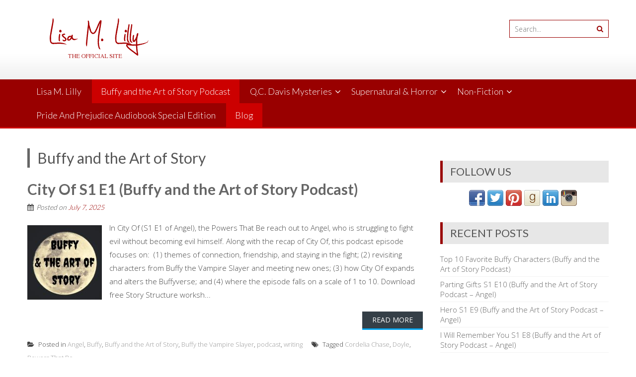

--- FILE ---
content_type: text/html; charset=UTF-8
request_url: https://lisalilly.com/category/buffy-and-the-art-of-story/page/2/
body_size: 16550
content:
<!DOCTYPE html> 
<html lang="en-US">
<head>
<meta charset="UTF-8">
<meta name="viewport" content="width=device-width, initial-scale=1">
<link rel="profile" href="https://gmpg.org/xfn/11">
<link rel="pingback" href="https://lisalilly.com/xmlrpc.php">
<meta name='robots' content='index, follow, max-image-preview:large, max-snippet:-1, max-video-preview:-1' />
<!-- This site is optimized with the Yoast SEO plugin v26.6 - https://yoast.com/wordpress/plugins/seo/ -->
<title>Buffy and the Art of Story (Podcast) - Lisa Lilly</title>
<meta name="description" content="If you love Buffy, and you love creating stories – or just taking them apart to see how they work – you’re in the right place" />
<link rel="canonical" href="https://lisalilly.com/category/buffy-and-the-art-of-story/page/2/" />
<link rel="prev" href="https://lisalilly.com/category/buffy-and-the-art-of-story/" />
<link rel="next" href="https://lisalilly.com/category/buffy-and-the-art-of-story/page/3/" />
<meta property="og:locale" content="en_US" />
<meta property="og:type" content="article" />
<meta property="og:title" content="Buffy and the Art of Story (Podcast) - Lisa Lilly" />
<meta property="og:description" content="If you love Buffy, and you love creating stories – or just taking them apart to see how they work – you’re in the right place" />
<meta property="og:url" content="https://lisalilly.com/category/buffy-and-the-art-of-story/" />
<meta property="og:site_name" content="Lisa Lilly" />
<meta name="twitter:card" content="summary_large_image" />
<meta name="twitter:site" content="@lisamlilly" />
<script type="application/ld+json" class="yoast-schema-graph">{"@context":"https://schema.org","@graph":[{"@type":"CollectionPage","@id":"https://lisalilly.com/category/buffy-and-the-art-of-story/","url":"https://lisalilly.com/category/buffy-and-the-art-of-story/page/2/","name":"Buffy and the Art of Story (Podcast) - Lisa Lilly","isPartOf":{"@id":"https://lisalilly.com/#website"},"primaryImageOfPage":{"@id":"https://lisalilly.com/category/buffy-and-the-art-of-story/page/2/#primaryimage"},"image":{"@id":"https://lisalilly.com/category/buffy-and-the-art-of-story/page/2/#primaryimage"},"thumbnailUrl":"https://lisalilly.com/wp-content/uploads/2019/10/Buffy-art-of-story-gothic-e1735321988819.jpg","description":"If you love Buffy, and you love creating stories – or just taking them apart to see how they work – you’re in the right place","breadcrumb":{"@id":"https://lisalilly.com/category/buffy-and-the-art-of-story/page/2/#breadcrumb"},"inLanguage":"en-US"},{"@type":"ImageObject","inLanguage":"en-US","@id":"https://lisalilly.com/category/buffy-and-the-art-of-story/page/2/#primaryimage","url":"https://lisalilly.com/wp-content/uploads/2019/10/Buffy-art-of-story-gothic-e1735321988819.jpg","contentUrl":"https://lisalilly.com/wp-content/uploads/2019/10/Buffy-art-of-story-gothic-e1735321988819.jpg","width":300,"height":300,"caption":"Buffy and the Art of Story Podcast Cover"},{"@type":"BreadcrumbList","@id":"https://lisalilly.com/category/buffy-and-the-art-of-story/page/2/#breadcrumb","itemListElement":[{"@type":"ListItem","position":1,"name":"Home","item":"https://lisalilly.com/"},{"@type":"ListItem","position":2,"name":"Buffy and the Art of Story"}]},{"@type":"WebSite","@id":"https://lisalilly.com/#website","url":"https://lisalilly.com/","name":"Lisa Lilly","description":"","potentialAction":[{"@type":"SearchAction","target":{"@type":"EntryPoint","urlTemplate":"https://lisalilly.com/?s={search_term_string}"},"query-input":{"@type":"PropertyValueSpecification","valueRequired":true,"valueName":"search_term_string"}}],"inLanguage":"en-US"}]}</script>
<!-- / Yoast SEO plugin. -->
<link rel='dns-prefetch' href='//stats.wp.com' />
<link rel='dns-prefetch' href='//fonts.googleapis.com' />
<link rel='dns-prefetch' href='//v0.wordpress.com' />
<link rel='preconnect' href='//c0.wp.com' />
<style id='wp-img-auto-sizes-contain-inline-css' type='text/css'>
img:is([sizes=auto i],[sizes^="auto," i]){contain-intrinsic-size:3000px 1500px}
/*# sourceURL=wp-img-auto-sizes-contain-inline-css */
</style>
<style id='wp-emoji-styles-inline-css' type='text/css'>
img.wp-smiley, img.emoji {
display: inline !important;
border: none !important;
box-shadow: none !important;
height: 1em !important;
width: 1em !important;
margin: 0 0.07em !important;
vertical-align: -0.1em !important;
background: none !important;
padding: 0 !important;
}
/*# sourceURL=wp-emoji-styles-inline-css */
</style>
<link rel='stylesheet' id='wp-block-library-css' href='https://c0.wp.com/c/6.9/wp-includes/css/dist/block-library/style.min.css' type='text/css' media='all' />
<style id='global-styles-inline-css' type='text/css'>
:root{--wp--preset--aspect-ratio--square: 1;--wp--preset--aspect-ratio--4-3: 4/3;--wp--preset--aspect-ratio--3-4: 3/4;--wp--preset--aspect-ratio--3-2: 3/2;--wp--preset--aspect-ratio--2-3: 2/3;--wp--preset--aspect-ratio--16-9: 16/9;--wp--preset--aspect-ratio--9-16: 9/16;--wp--preset--color--black: #000000;--wp--preset--color--cyan-bluish-gray: #abb8c3;--wp--preset--color--white: #ffffff;--wp--preset--color--pale-pink: #f78da7;--wp--preset--color--vivid-red: #cf2e2e;--wp--preset--color--luminous-vivid-orange: #ff6900;--wp--preset--color--luminous-vivid-amber: #fcb900;--wp--preset--color--light-green-cyan: #7bdcb5;--wp--preset--color--vivid-green-cyan: #00d084;--wp--preset--color--pale-cyan-blue: #8ed1fc;--wp--preset--color--vivid-cyan-blue: #0693e3;--wp--preset--color--vivid-purple: #9b51e0;--wp--preset--gradient--vivid-cyan-blue-to-vivid-purple: linear-gradient(135deg,rgb(6,147,227) 0%,rgb(155,81,224) 100%);--wp--preset--gradient--light-green-cyan-to-vivid-green-cyan: linear-gradient(135deg,rgb(122,220,180) 0%,rgb(0,208,130) 100%);--wp--preset--gradient--luminous-vivid-amber-to-luminous-vivid-orange: linear-gradient(135deg,rgb(252,185,0) 0%,rgb(255,105,0) 100%);--wp--preset--gradient--luminous-vivid-orange-to-vivid-red: linear-gradient(135deg,rgb(255,105,0) 0%,rgb(207,46,46) 100%);--wp--preset--gradient--very-light-gray-to-cyan-bluish-gray: linear-gradient(135deg,rgb(238,238,238) 0%,rgb(169,184,195) 100%);--wp--preset--gradient--cool-to-warm-spectrum: linear-gradient(135deg,rgb(74,234,220) 0%,rgb(151,120,209) 20%,rgb(207,42,186) 40%,rgb(238,44,130) 60%,rgb(251,105,98) 80%,rgb(254,248,76) 100%);--wp--preset--gradient--blush-light-purple: linear-gradient(135deg,rgb(255,206,236) 0%,rgb(152,150,240) 100%);--wp--preset--gradient--blush-bordeaux: linear-gradient(135deg,rgb(254,205,165) 0%,rgb(254,45,45) 50%,rgb(107,0,62) 100%);--wp--preset--gradient--luminous-dusk: linear-gradient(135deg,rgb(255,203,112) 0%,rgb(199,81,192) 50%,rgb(65,88,208) 100%);--wp--preset--gradient--pale-ocean: linear-gradient(135deg,rgb(255,245,203) 0%,rgb(182,227,212) 50%,rgb(51,167,181) 100%);--wp--preset--gradient--electric-grass: linear-gradient(135deg,rgb(202,248,128) 0%,rgb(113,206,126) 100%);--wp--preset--gradient--midnight: linear-gradient(135deg,rgb(2,3,129) 0%,rgb(40,116,252) 100%);--wp--preset--font-size--small: 13px;--wp--preset--font-size--medium: 20px;--wp--preset--font-size--large: 36px;--wp--preset--font-size--x-large: 42px;--wp--preset--spacing--20: 0.44rem;--wp--preset--spacing--30: 0.67rem;--wp--preset--spacing--40: 1rem;--wp--preset--spacing--50: 1.5rem;--wp--preset--spacing--60: 2.25rem;--wp--preset--spacing--70: 3.38rem;--wp--preset--spacing--80: 5.06rem;--wp--preset--shadow--natural: 6px 6px 9px rgba(0, 0, 0, 0.2);--wp--preset--shadow--deep: 12px 12px 50px rgba(0, 0, 0, 0.4);--wp--preset--shadow--sharp: 6px 6px 0px rgba(0, 0, 0, 0.2);--wp--preset--shadow--outlined: 6px 6px 0px -3px rgb(255, 255, 255), 6px 6px rgb(0, 0, 0);--wp--preset--shadow--crisp: 6px 6px 0px rgb(0, 0, 0);}:where(.is-layout-flex){gap: 0.5em;}:where(.is-layout-grid){gap: 0.5em;}body .is-layout-flex{display: flex;}.is-layout-flex{flex-wrap: wrap;align-items: center;}.is-layout-flex > :is(*, div){margin: 0;}body .is-layout-grid{display: grid;}.is-layout-grid > :is(*, div){margin: 0;}:where(.wp-block-columns.is-layout-flex){gap: 2em;}:where(.wp-block-columns.is-layout-grid){gap: 2em;}:where(.wp-block-post-template.is-layout-flex){gap: 1.25em;}:where(.wp-block-post-template.is-layout-grid){gap: 1.25em;}.has-black-color{color: var(--wp--preset--color--black) !important;}.has-cyan-bluish-gray-color{color: var(--wp--preset--color--cyan-bluish-gray) !important;}.has-white-color{color: var(--wp--preset--color--white) !important;}.has-pale-pink-color{color: var(--wp--preset--color--pale-pink) !important;}.has-vivid-red-color{color: var(--wp--preset--color--vivid-red) !important;}.has-luminous-vivid-orange-color{color: var(--wp--preset--color--luminous-vivid-orange) !important;}.has-luminous-vivid-amber-color{color: var(--wp--preset--color--luminous-vivid-amber) !important;}.has-light-green-cyan-color{color: var(--wp--preset--color--light-green-cyan) !important;}.has-vivid-green-cyan-color{color: var(--wp--preset--color--vivid-green-cyan) !important;}.has-pale-cyan-blue-color{color: var(--wp--preset--color--pale-cyan-blue) !important;}.has-vivid-cyan-blue-color{color: var(--wp--preset--color--vivid-cyan-blue) !important;}.has-vivid-purple-color{color: var(--wp--preset--color--vivid-purple) !important;}.has-black-background-color{background-color: var(--wp--preset--color--black) !important;}.has-cyan-bluish-gray-background-color{background-color: var(--wp--preset--color--cyan-bluish-gray) !important;}.has-white-background-color{background-color: var(--wp--preset--color--white) !important;}.has-pale-pink-background-color{background-color: var(--wp--preset--color--pale-pink) !important;}.has-vivid-red-background-color{background-color: var(--wp--preset--color--vivid-red) !important;}.has-luminous-vivid-orange-background-color{background-color: var(--wp--preset--color--luminous-vivid-orange) !important;}.has-luminous-vivid-amber-background-color{background-color: var(--wp--preset--color--luminous-vivid-amber) !important;}.has-light-green-cyan-background-color{background-color: var(--wp--preset--color--light-green-cyan) !important;}.has-vivid-green-cyan-background-color{background-color: var(--wp--preset--color--vivid-green-cyan) !important;}.has-pale-cyan-blue-background-color{background-color: var(--wp--preset--color--pale-cyan-blue) !important;}.has-vivid-cyan-blue-background-color{background-color: var(--wp--preset--color--vivid-cyan-blue) !important;}.has-vivid-purple-background-color{background-color: var(--wp--preset--color--vivid-purple) !important;}.has-black-border-color{border-color: var(--wp--preset--color--black) !important;}.has-cyan-bluish-gray-border-color{border-color: var(--wp--preset--color--cyan-bluish-gray) !important;}.has-white-border-color{border-color: var(--wp--preset--color--white) !important;}.has-pale-pink-border-color{border-color: var(--wp--preset--color--pale-pink) !important;}.has-vivid-red-border-color{border-color: var(--wp--preset--color--vivid-red) !important;}.has-luminous-vivid-orange-border-color{border-color: var(--wp--preset--color--luminous-vivid-orange) !important;}.has-luminous-vivid-amber-border-color{border-color: var(--wp--preset--color--luminous-vivid-amber) !important;}.has-light-green-cyan-border-color{border-color: var(--wp--preset--color--light-green-cyan) !important;}.has-vivid-green-cyan-border-color{border-color: var(--wp--preset--color--vivid-green-cyan) !important;}.has-pale-cyan-blue-border-color{border-color: var(--wp--preset--color--pale-cyan-blue) !important;}.has-vivid-cyan-blue-border-color{border-color: var(--wp--preset--color--vivid-cyan-blue) !important;}.has-vivid-purple-border-color{border-color: var(--wp--preset--color--vivid-purple) !important;}.has-vivid-cyan-blue-to-vivid-purple-gradient-background{background: var(--wp--preset--gradient--vivid-cyan-blue-to-vivid-purple) !important;}.has-light-green-cyan-to-vivid-green-cyan-gradient-background{background: var(--wp--preset--gradient--light-green-cyan-to-vivid-green-cyan) !important;}.has-luminous-vivid-amber-to-luminous-vivid-orange-gradient-background{background: var(--wp--preset--gradient--luminous-vivid-amber-to-luminous-vivid-orange) !important;}.has-luminous-vivid-orange-to-vivid-red-gradient-background{background: var(--wp--preset--gradient--luminous-vivid-orange-to-vivid-red) !important;}.has-very-light-gray-to-cyan-bluish-gray-gradient-background{background: var(--wp--preset--gradient--very-light-gray-to-cyan-bluish-gray) !important;}.has-cool-to-warm-spectrum-gradient-background{background: var(--wp--preset--gradient--cool-to-warm-spectrum) !important;}.has-blush-light-purple-gradient-background{background: var(--wp--preset--gradient--blush-light-purple) !important;}.has-blush-bordeaux-gradient-background{background: var(--wp--preset--gradient--blush-bordeaux) !important;}.has-luminous-dusk-gradient-background{background: var(--wp--preset--gradient--luminous-dusk) !important;}.has-pale-ocean-gradient-background{background: var(--wp--preset--gradient--pale-ocean) !important;}.has-electric-grass-gradient-background{background: var(--wp--preset--gradient--electric-grass) !important;}.has-midnight-gradient-background{background: var(--wp--preset--gradient--midnight) !important;}.has-small-font-size{font-size: var(--wp--preset--font-size--small) !important;}.has-medium-font-size{font-size: var(--wp--preset--font-size--medium) !important;}.has-large-font-size{font-size: var(--wp--preset--font-size--large) !important;}.has-x-large-font-size{font-size: var(--wp--preset--font-size--x-large) !important;}
/*# sourceURL=global-styles-inline-css */
</style>
<style id='classic-theme-styles-inline-css' type='text/css'>
/*! This file is auto-generated */
.wp-block-button__link{color:#fff;background-color:#32373c;border-radius:9999px;box-shadow:none;text-decoration:none;padding:calc(.667em + 2px) calc(1.333em + 2px);font-size:1.125em}.wp-block-file__button{background:#32373c;color:#fff;text-decoration:none}
/*# sourceURL=/wp-includes/css/classic-themes.min.css */
</style>
<!-- <link rel='stylesheet' id='columns-css' href='https://lisalilly.com/wp-content/plugins/columns/columns.css?ver=da7312967eaeb74cf5aae4545f9f8739' type='text/css' media='all' /> -->
<link rel="stylesheet" type="text/css" href="//lisalilly.com/wp-content/cache/wpfc-minified/jmen6rso/7mpb6.css" media="all"/>
<link rel='stylesheet' id='accesspresslite-google-fonts-css' href='//fonts.googleapis.com/css?family=Open+Sans%3A400%2C400italic%2C300italic%2C300%2C600%2C600italic%7CLato%3A400%2C100%2C300%2C700%7CRoboto%3A400%2C300italic%2C300%2C700&#038;ver=6.9' type='text/css' media='all' />
<!-- <link rel='stylesheet' id='accesspresslite-font-awesome-css' href='https://lisalilly.com/wp-content/themes/accesspress-lite/css/font-awesome.min.css?ver=da7312967eaeb74cf5aae4545f9f8739' type='text/css' media='all' /> -->
<!-- <link rel='stylesheet' id='accesspresslite-fancybox-css-css' href='https://lisalilly.com/wp-content/themes/accesspress-lite/css/nivo-lightbox.css?ver=da7312967eaeb74cf5aae4545f9f8739' type='text/css' media='all' /> -->
<!-- <link rel='stylesheet' id='accesspresslite-bx-slider-style-css' href='https://lisalilly.com/wp-content/themes/accesspress-lite/css/jquery.bxslider.css?ver=da7312967eaeb74cf5aae4545f9f8739' type='text/css' media='all' /> -->
<!-- <link rel='stylesheet' id='accesspresslite-woo-commerce-style-css' href='https://lisalilly.com/wp-content/themes/accesspress-lite/css/woocommerce.css?ver=da7312967eaeb74cf5aae4545f9f8739' type='text/css' media='all' /> -->
<!-- <link rel='stylesheet' id='accesspresslite-font-style-css' href='https://lisalilly.com/wp-content/themes/accesspress-lite/css/fonts.css?ver=da7312967eaeb74cf5aae4545f9f8739' type='text/css' media='all' /> -->
<!-- <link rel='stylesheet' id='accesspresslite-style-css' href='https://lisalilly.com/wp-content/themes/accesspress-lite/style.css?ver=da7312967eaeb74cf5aae4545f9f8739' type='text/css' media='all' /> -->
<link rel="stylesheet" type="text/css" href="//lisalilly.com/wp-content/cache/wpfc-minified/tpbws4/7mpb6.css" media="all"/>
<style id='accesspresslite-style-inline-css' type='text/css'>
.socials a,
.searchform .searchsubmit,
.header-text,
.main-navigation ul ul li:hover > a,
.main-navigation ul ul li.current-menu-item > a,
#latest-events a, .testimonial-sidebar a,
.search-results .posted-on a, .cat-links a:hover, a,
.body_template_two .right-header .socials a:hover,
.body_template_two #top-section .welcome-detail a.bttn,
.body_template_two #top-section h1 a,
.body_template_two .site-footer #top-footer .footer2.footer .aptf-tweet-content a.aptf-tweet-name,
.body_template_two #event_section #latest-events_template_two h1 a,
.body_template_two a.all-testimonial,
.body_template_two a.all-events,
.body_template_two .event-detail h4 a:hover,
.body_template_two .author.vcard a,
.body_template_two a .entry-date.published,
.body_template_two .entry-footer a:hover,
.body_template_two.left-sidebar .searchform .searchsubmit,
.body_template_two.both-sidebar .searchform .searchsubmit,
.body_template_two.left-sidebar a:hover,
.body_template_two.left-sidebar .sidebar .widget_recent_comments .url:hover,
.body_template_two .business-hours ul li a,
.body_template_two .featured-post.big-icon h2.has-icon .fa{
color: #04A3ED
}
.socials a:hover,
.main-navigation,
#call-to-action,
.event-thumbnail .event-date,
.bttn:after,
.featured-post .featured-overlay,
#bottom-section,
.portofolio-layout .entry-title,
.event-date-archive,
#slider-banner .bx-wrapper .bx-pager.bx-default-pager a:after,
.body_template_two #site-navigation.main-navigation ul li:before,
.body_template_two .slider-caption .caption-title,
.body_template_two #slider-banner .bx-wrapper .bx-pager.bx-default-pager a:after,
.body_template_two #top-section .welcome-detail a.bttn:after,
.body_template_two #call-to-action .action-btn,
.body_template_two #mid-section .featured-post .featured-overlay,
.body_template_two .event-thumbnail .event-date,
.body_template_two .event-date-archive,
.body_template_two a.cat-event-more.bttn:after,
.body_template_two .portofolio-layout .entry-title,
.body_template_two .entry-content .bttn:after,
.body_template_two #bottom-section .testimonial-slider-wrap .bx-wrapper .bx-pager.bx-default-pager a:hover, .body_template_two #bottom-section .testimonial-slider-wrap .bx-wrapper .bx-pager.bx-default-pager a.active,
.navigation .nav-links a:hover, .bttn:hover, button:hover,
input[type="button"]:hover, input[type="reset"]:hover, input[type="submit"]:hover{
background: #04A3ED 
}
.cat-portfolio-list:hover .portofolio-layout{
background: rgba(4, 163, 237, 0.6)
}
.body_template_two #event_section #latest-events_template_two .event-list_two .event-date_two{
background: rgba(4, 163, 237, 0.8)
}
.body_template_two .cat-portfolio-list:hover .portofolio-layout{
background: rgba(4, 163, 237, 0.4)
}
.main-navigation .current-menu-parent > a,
.main-navigation .current-menu-item > a,
.main-navigation .current_page_item > a,
.main-navigation .current_page_parent > a,
.bx-wrapper .bx-pager.bx-default-pager a,
.main-navigation li:hover > a{
background: #0382be;
}
.testimonial-wrap{
background: #36b5f1 
}
.socials a,
.searchform,
.sidebar h3.widget-title,
.body_template_two .main-navigation .current-menu-parent > a,
.main-navigation .current_page_parent > a,
.body_template_two .main-navigation .current-menu-item > a,
.body_template_two .main-navigation .current_page_item > a,
.body_template_two #site-navigation.main-navigation ul ul,
.body_template_two #call-to-action .action-btn,
.navigation .nav-links a, .bttn, button, input[type="button"], input[type="reset"], input[type="submit"],
.body_template_two .sidebar h3.widget-title,
.body_template_two.left-sidebar .searchform,
.body_template_two.both-sidebar .searchform,
.body_template_two .featured-post.big-icon h2.has-icon .fa{
border-color: #04A3ED
}
.main-navigation,
.main-navigation ul ul{
border-color: #0382be;
}
.testimonial-wrap:after{
border-color: #36b5f1 transparent transparent; 
}
#slider-banner .bx-wrapper .bx-pager.bx-default-pager a{
box-shadow: 0 0 0 2px #04A3ED inset; 
}
@media screen and (max-width: 940px) {
.main-navigation .menu li{
background: #04A3ED;
}
.main-navigation .menu li{
border-bottom-color: #0382be !important;
}
}
/*# sourceURL=accesspresslite-style-inline-css */
</style>
<!-- <link rel='stylesheet' id='accesspresslite-keyboard-css' href='https://lisalilly.com/wp-content/themes/accesspress-lite/css/keyboard.css?ver=da7312967eaeb74cf5aae4545f9f8739' type='text/css' media='all' /> -->
<!-- <link rel='stylesheet' id='accesspresslite-responsive-css' href='https://lisalilly.com/wp-content/themes/accesspress-lite/css/responsive.css?ver=da7312967eaeb74cf5aae4545f9f8739' type='text/css' media='all' /> -->
<link rel="stylesheet" type="text/css" href="//lisalilly.com/wp-content/cache/wpfc-minified/1qy6rb17/7mpb6.css" media="all"/>
<script type="text/javascript" src="https://c0.wp.com/c/6.9/wp-includes/js/jquery/jquery.min.js" id="jquery-core-js"></script>
<script type="text/javascript" src="https://c0.wp.com/c/6.9/wp-includes/js/jquery/jquery-migrate.min.js" id="jquery-migrate-js"></script>
<script src='//lisalilly.com/wp-content/cache/wpfc-minified/f43rdixy/uwh.js' type="text/javascript"></script>
<!-- <script type="text/javascript" src="https://lisalilly.com/wp-content/themes/accesspress-lite/js/sticky-sidebar/theia-sticky-sidebar.js?ver=da7312967eaeb74cf5aae4545f9f8739" id="accesspresslite-stickey-sidebar-js-js"></script> -->
<link rel="https://api.w.org/" href="https://lisalilly.com/wp-json/" /><link rel="alternate" title="JSON" type="application/json" href="https://lisalilly.com/wp-json/wp/v2/categories/214" /><link rel="EditURI" type="application/rsd+xml" title="RSD" href="https://lisalilly.com/xmlrpc.php?rsd" />
<style> .ppw-ppf-input-container { background-color: !important; padding: px!important; border-radius: px!important; } .ppw-ppf-input-container div.ppw-ppf-headline { font-size: px!important; font-weight: !important; color: !important; } .ppw-ppf-input-container div.ppw-ppf-desc { font-size: px!important; font-weight: !important; color: !important; } .ppw-ppf-input-container label.ppw-pwd-label { font-size: px!important; font-weight: !important; color: !important; } div.ppwp-wrong-pw-error { font-size: px!important; font-weight: !important; color: #dc3232!important; background: !important; } .ppw-ppf-input-container input[type='submit'] { color: !important; background: !important; } .ppw-ppf-input-container input[type='submit']:hover { color: !important; background: !important; } .ppw-ppf-desc-below { font-size: px!important; font-weight: !important; color: !important; } </style>  <style> .ppw-form { background-color: !important; padding: px!important; border-radius: px!important; } .ppw-headline.ppw-pcp-pf-headline { font-size: px!important; font-weight: !important; color: !important; } .ppw-description.ppw-pcp-pf-desc { font-size: px!important; font-weight: !important; color: !important; } .ppw-pcp-pf-desc-above-btn { display: block; } .ppw-pcp-pf-desc-below-form { font-size: px!important; font-weight: !important; color: !important; } .ppw-input label.ppw-pcp-password-label { font-size: px!important; font-weight: !important; color: !important; } .ppw-form input[type='submit'] { color: !important; background: !important; } .ppw-form input[type='submit']:hover { color: !important; background: !important; } div.ppw-error.ppw-pcp-pf-error-msg { font-size: px!important; font-weight: !important; color: #dc3232!important; background: !important; } </style>             <script type="text/javascript"><!--
function powerpress_pinw(pinw_url){window.open(pinw_url, 'PowerPressPlayer','toolbar=0,status=0,resizable=1,width=460,height=320');	return false;}
//-->
// tabnab protection
window.addEventListener('load', function () {
// make all links have rel="noopener noreferrer"
document.querySelectorAll('a[target="_blank"]').forEach(link => {
link.setAttribute('rel', 'noopener noreferrer');
});
});
</script>
<link rel="alternate" type="application/rss+xml" title="Buffy and the Art of Story - Lisa Lilly" href="https://lisalilly.com/category/buffy-and-the-art-of-story/feed/" />
<style type="text/css">
ul.scfw_16px li, ul.scfw_24px li, ul.scfw_32px li, ul.scfw_16px li a, ul.scfw_24px li a, ul.scfw_32px li a {
display:inline !important;
float:none !important;
border:0 !important;
background:transparent none !important;
margin:0 !important;
padding:0 !important;
}
ul.scfw_16px li {
margin:0 2px 0 0 !important;
}
ul.scfw_24px li {
margin:0 3px 0 0 !important;
}
ul.scfw_32px li {
margin:0 5px 0 0 !important;
}
ul.scfw_text_img li:before, ul.scfw_16px li:before, ul.scfw_24px li:before, ul.scfw_32px li:before {
content:none !important;
}
.scfw img {
float:none !important;
}
</style>	
<style>img#wpstats{display:none}</style>
<!-- Meta Pixel Code -->
<script type='text/javascript'>
!function(f,b,e,v,n,t,s){if(f.fbq)return;n=f.fbq=function(){n.callMethod?
n.callMethod.apply(n,arguments):n.queue.push(arguments)};if(!f._fbq)f._fbq=n;
n.push=n;n.loaded=!0;n.version='2.0';n.queue=[];t=b.createElement(e);t.async=!0;
t.src=v;s=b.getElementsByTagName(e)[0];s.parentNode.insertBefore(t,s)}(window,
document,'script','https://connect.facebook.net/en_US/fbevents.js');
</script>
<!-- End Meta Pixel Code -->
<script type='text/javascript'>var url = window.location.origin + '?ob=open-bridge';
fbq('set', 'openbridge', '4243248125732023', url);
fbq('init', '4243248125732023', {}, {
"agent": "wordpress-6.9-4.1.5"
})</script><script type='text/javascript'>
fbq('track', 'PageView', []);
</script><style type="text/css">.recentcomments a{display:inline !important;padding:0 !important;margin:0 !important;}</style><!-- Global site tag (gtag.js) - Google Analytics -->
<script async src="https://www.googletagmanager.com/gtag/js?id=UA-90542537-2"></script>
<script>
window.dataLayer = window.dataLayer || [];
function gtag(){dataLayer.push(arguments);}
gtag('js', new Date());
gtag('config', 'UA-90542537-2');
</script>
<!-- MailerLite Universal -->
<script>
(function(w,d,e,u,f,l,n){w[f]=w[f]||function(){(w[f].q=w[f].q||[])
.push(arguments);},l=d.createElement(e),l.async=1,l.src=u,
n=d.getElementsByTagName(e)[0],n.parentNode.insertBefore(l,n);})
(window,document,'script','https://assets.mailerlite.com/js/universal.js','ml');
ml('account', '97101');
</script>
<!-- End MailerLite Universal --><!-- Custom CSS -->
<style>
/* Enter Your Custom CSS Here */
.home-cover {
padding: 15px;
float: left;
}
.main-navigation {
background-color: #990000;
border-bottom: 3px solid #cc0000;
}
.main-navigation .current-menu-parent > a, .main-navigation .current-menu-item > a, .main-navigation .current_page_item > a, .main-navigation .current_page_parent > a {
background: #990000;
}
.main-navigation ul ul li:hover > a ,
.main-navigation ul ul li.current-menu-item > a {
color:#cc0000;
}
.main-navigation .current-menu-parent > a,
.main-navigation .current-menu-item > a,
.main-navigation .current_page_item > a,
.main-navigation .current_page_parent > a {
background: #cc0000;
}
.main-navigation li:hover > a {
background: #cc0000;
}
.main-navigation ul ul {
box-shadow: 0 3px 3px rgba(0, 0, 0, 0.2);
display: none;
left: 0;
position: absolute;
z-index: 99999;
background: #FFF;
top: 100%;
border-bottom: 3px solid #cc0000;
border-top: 3px solid #cc0000;
transition:all 0.3s ease-in-out;
-moz-transition:all 0.3s ease-in-out;
-webkit-transition:all 0.3s ease-in-out;
}
.sidebar h3.widget-title {
background: #e7e7e7;
border-left: 5px solid #990000;
font-size: 22px;
text-transform: uppercase;
padding: 10px 15px;
line-height: 24px;
}
.bookstore-link {
font-size: 18px;
color: #990000;
font-weight: bold;
}
.col-rt {
float: right;
}
a {
color: #990000;
text-decoration: none;
transition: all 0.3s ease-in-out;
-webkit-transition: all 0.3s ease-in-out;
-moz-transition: all 0.3s ease-in-out;
}
h1.entry-title {
color: #990000;
font-weight: bold;
}
@media screen and (max-width:940px)
.main-navigation .menu li {
width: 100%;
float: none;
line-height: 38px;
border-bottom: 1px solid #990000;
}
@media screen and (max-width:940px)
.main-navigation .menu {
position: absolute;
left: 0px;
width: 100%;
top: 48px;
z-index: 9999;
background: #990000;
}
.header-text p {
margin-bottom: 0;
display: none;
}
.searchform {
height: 36px;
width: 200px;
border: 1px solid #990000;
margin-left: 20px;
}
.searchform .searchsubmit {
border: none;
height: 34px;
width: 34px;
padding: 0;
box-shadow: none;
float: right;
background: none;
color: #990000;
font-size: 14px;
}
</style>
<!-- Generated by https://wordpress.org/plugins/theme-junkie-custom-css/ -->
</head>
<body data-rsssl=1 class="archive paged category category-buffy-and-the-art-of-story category-214 wp-embed-responsive paged-2 category-paged-2 wp-theme-accesspress-lite body_template_one right-sidebar">
<script>
fbq('track', 'Lead');
</script>
<!-- Meta Pixel Code -->
<noscript>
<img height="1" width="1" style="display:none" alt="fbpx"
src="https://www.facebook.com/tr?id=4243248125732023&ev=PageView&noscript=1" />
</noscript>
<!-- End Meta Pixel Code -->
<a class="skip-link screen-reader-text" href="#home-content">Skip to content</a>
<div id="page" class="site">
<header id="masthead" class="site-header">
<div id="top-header">
<div class="ak-container">
<div class="site-branding">
<a href="https://lisalilly.com/">				
<img src="https://lisalilly.com/wp-content/uploads/2016/02/Lisa_signature2.png" alt="Lisa Lilly">
</a>
</div><!-- .site-branding -->
<div class="right-header clearfix">
<div class="header-text"><p>Call us : 984187523XX</p>
</div>                <div class="clearfix"></div>
<div class="ak-search">
<form method="get" class="searchform" action="https://lisalilly.com/" role="search">
<input type="text" name="s" value="" class="s" placeholder="Search..." />
<button type="submit" name="submit" class="searchsubmit"><i class="fa fa-search"></i></button>
</form>
</div>
</div><!-- .right-header -->
</div><!-- .ak-container -->
</div><!-- #top-header -->
<nav id="site-navigation" class="main-navigation menu-left">
<div class="ak-container">
<button class="menu-toggle btn-transparent-toggle">Menu</button>
<div class="menu-main-container"><ul id="menu-main" class="menu"><li id="menu-item-23" class="menu-item menu-item-type-post_type menu-item-object-page menu-item-home menu-item-23"><a href="https://lisalilly.com/">Lisa M. Lilly</a></li>
<li id="menu-item-1256" class="menu-item menu-item-type-taxonomy menu-item-object-category current-menu-item menu-item-1256"><a href="https://lisalilly.com/category/buffy-and-the-art-of-story/" aria-current="page">Buffy and the Art of Story Podcast</a></li>
<li id="menu-item-604" class="menu-item menu-item-type-post_type menu-item-object-page menu-item-has-children menu-item-604"><a href="https://lisalilly.com/qcdavis/">Q.C. Davis Mysteries</a><span class="menu-icon"><i class="fa fa-angle-down" aria-hidden="true"></i></span>
<ul class="sub-menu">
<li id="menu-item-580" class="menu-item menu-item-type-post_type menu-item-object-page menu-item-580"><a href="https://lisalilly.com/worriedman/">The Worried Man (A Q.C. Davis Mystery)</a></li>
<li id="menu-item-667" class="menu-item menu-item-type-post_type menu-item-object-page menu-item-667"><a href="https://lisalilly.com/the-charming-man-q-c-davis-mystery-no-2/">The Charming Man (A Q.C. Davis Mystery)</a></li>
<li id="menu-item-1204" class="menu-item menu-item-type-post_type menu-item-object-page menu-item-1204"><a href="https://lisalilly.com/the-fractured-man/">The Fractured Man (A Q.C. Davis Mystery)</a></li>
<li id="menu-item-1879" class="menu-item menu-item-type-post_type menu-item-object-page menu-item-1879"><a href="https://lisalilly.com/the-troubled-man/">The Troubled Man (A Q.C. Davis Mystery)</a></li>
<li id="menu-item-2259" class="menu-item menu-item-type-post_type menu-item-object-page menu-item-2259"><a href="https://lisalilly.com/the-hidden-man/">The Hidden Man (A Q.C. Davis Mystery)</a></li>
<li id="menu-item-2743" class="menu-item menu-item-type-post_type menu-item-object-page menu-item-2743"><a href="https://lisalilly.com/forgottenman/">The Forgotten Man (A Q.C. Davis Mystery)</a></li>
<li id="menu-item-3047" class="menu-item menu-item-type-post_type menu-item-object-page menu-item-3047"><a href="https://lisalilly.com/skeptical/">The Skeptical Man (A Q.C. Davis Mystery)</a></li>
<li id="menu-item-1671" class="menu-item menu-item-type-post_type menu-item-object-page menu-item-1671"><a href="https://lisalilly.com/q-c-davis-mysteries-1-3-box-set/">Q.C. Davis Mysteries Box Set Books 1-3</a></li>
<li id="menu-item-3248" class="menu-item menu-item-type-post_type menu-item-object-page menu-item-3248"><a href="https://lisalilly.com/my-books/qcboxset46/">Q.C. Davis Mysteries Box Set 4-6</a></li>
<li id="menu-item-1615" class="menu-item menu-item-type-post_type menu-item-object-page menu-item-1615"><a href="https://lisalilly.com/large-print-mystery/">Large Print Q.C. Davis Mysteries</a></li>
<li id="menu-item-2029" class="menu-item menu-item-type-post_type menu-item-object-page menu-item-2029"><a href="https://lisalilly.com/no-good-plays/">No Good Plays (A Q.C. Davis Mystery Novella)</a></li>
<li id="menu-item-1009" class="menu-item menu-item-type-post_type menu-item-object-page menu-item-1009"><a href="https://lisalilly.com/no-good-deeds/">No Good Deeds (A Q.C. Davis Mystery Short Story)</a></li>
<li id="menu-item-1156" class="menu-item menu-item-type-post_type menu-item-object-page menu-item-1156"><a href="https://lisalilly.com/short-story-no-new-beginnings/">No New Beginnings (A Q.C. Davis Mystery Short Story)</a></li>
</ul>
</li>
<li id="menu-item-410" class="menu-item menu-item-type-post_type menu-item-object-page menu-item-has-children menu-item-410"><a href="https://lisalilly.com/other-fiction/">Supernatural &#038; Horror</a><span class="menu-icon"><i class="fa fa-angle-down" aria-hidden="true"></i></span>
<ul class="sub-menu">
<li id="menu-item-409" class="menu-item menu-item-type-post_type menu-item-object-page menu-item-has-children menu-item-409"><a href="https://lisalilly.com/the-awakening-series/">The Awakening Supernatural Thriller Series</a><span class="menu-icon"><i class="fa fa-angle-down" aria-hidden="true"></i></span>
<ul class="sub-menu">
<li id="menu-item-29" class="menu-item menu-item-type-post_type menu-item-object-page menu-item-29"><a href="https://lisalilly.com/the-awakening/">The Awakening (Awakening Supernatural Thriller Series Book 1)</a></li>
<li id="menu-item-30" class="menu-item menu-item-type-post_type menu-item-object-page menu-item-30"><a href="https://lisalilly.com/the-unbelievers/">The Unbelievers (The Awakening Series, Book 2)</a></li>
<li id="menu-item-24" class="menu-item menu-item-type-post_type menu-item-object-page menu-item-24"><a href="https://lisalilly.com/the-conflagration/">The Conflagration (The Awakening Supernatural Thriller Series Book 3)</a></li>
<li id="menu-item-287" class="menu-item menu-item-type-post_type menu-item-object-page menu-item-287"><a href="https://lisalilly.com/the-illumination/">The Illumination (Awakening Supernatural Thriller Series Book 4)</a></li>
<li id="menu-item-380" class="menu-item menu-item-type-post_type menu-item-object-page menu-item-380"><a href="https://lisalilly.com/awakening-series-complete-supernatural-thriller-series-box-setomnibus/">The Awakening Series Complete Supernatural Thriller Series Box Set</a></li>
<li id="menu-item-441" class="menu-item menu-item-type-post_type menu-item-object-page menu-item-441"><a href="https://lisalilly.com/audiobook/">Audiobooks</a></li>
<li id="menu-item-25" class="menu-item menu-item-type-post_type menu-item-object-page menu-item-25"><a href="https://lisalilly.com/book-club/">Book Groups</a></li>
<li id="menu-item-832" class="menu-item menu-item-type-post_type menu-item-object-page menu-item-832"><a href="https://lisalilly.com/awakening-series/">Books In Order And Reader’s Guide (The Awakening Series)</a></li>
<li id="menu-item-448" class="menu-item menu-item-type-post_type menu-item-object-page menu-item-448"><a href="https://lisalilly.com/now-in-bookstores/">Find In Bookstores</a></li>
</ul>
</li>
<li id="menu-item-370" class="menu-item menu-item-type-post_type menu-item-object-page menu-item-370"><a href="https://lisalilly.com/when-darkness-falls-2/">When Darkness Falls</a></li>
<li id="menu-item-28" class="menu-item menu-item-type-post_type menu-item-object-page menu-item-28"><a href="https://lisalilly.com/the-tower/">The Tower Formerly Known As Sears</a></li>
</ul>
</li>
<li id="menu-item-411" class="menu-item menu-item-type-post_type menu-item-object-page menu-item-has-children menu-item-411"><a href="https://lisalilly.com/non-fiction/">Non-Fiction</a><span class="menu-icon"><i class="fa fa-angle-down" aria-hidden="true"></i></span>
<ul class="sub-menu">
<li id="menu-item-338" class="menu-item menu-item-type-post_type menu-item-object-page menu-item-338"><a href="https://lisalilly.com/super-simple-story-structure-quick-guide-plotting-writing-novel/">Super Simple Story Structure</a></li>
<li id="menu-item-359" class="menu-item menu-item-type-post_type menu-item-object-page menu-item-359"><a href="https://lisalilly.com/creating-compelling-characters-inside/">Creating Compelling Characters From The Inside Out</a></li>
<li id="menu-item-427" class="menu-item menu-item-type-post_type menu-item-object-page menu-item-427"><a href="https://lisalilly.com/one-year-novelist-week-week-guide-writing-novel-one-year/">The One-Year Novelist</a></li>
<li id="menu-item-2165" class="menu-item menu-item-type-post_type menu-item-object-page menu-item-2165"><a href="https://lisalilly.com/write-on/">Write On: How To Overcome Writer&#8217;s Block So You Can Write Your Novel</a></li>
<li id="menu-item-2666" class="menu-item menu-item-type-post_type menu-item-object-page menu-item-2666"><a href="https://lisalilly.com/my-books/second-career/">Fiction Writing As Your Second Career</a></li>
<li id="menu-item-1054" class="menu-item menu-item-type-post_type menu-item-object-page menu-item-1054"><a href="https://lisalilly.com/happiness-anxiety-and-writing/">Happiness, Anxiety, and Writing</a></li>
<li id="menu-item-1730" class="menu-item menu-item-type-post_type menu-item-object-page menu-item-1730"><a href="https://lisalilly.com/how-to-write-a-novel/">How To Write A Novel, Grades 6-8</a></li>
<li id="menu-item-1501" class="menu-item menu-item-type-post_type menu-item-object-page menu-item-1501"><a href="https://lisalilly.com/non-fiction/buffy-and-the-art-of-story-season-one/">Buffy and the Art of Story Season One</a></li>
<li id="menu-item-1818" class="menu-item menu-item-type-post_type menu-item-object-page menu-item-1818"><a href="https://lisalilly.com/non-fiction/buffy-story-two-part-1/">Buffy and the Art of Story Season Two Part 1</a></li>
<li id="menu-item-2347" class="menu-item menu-item-type-post_type menu-item-object-page menu-item-2347"><a href="https://lisalilly.com/buffy-two-2/">Buffy and the Art of Story Season Two Part 2</a></li>
<li id="menu-item-2870" class="menu-item menu-item-type-post_type menu-item-object-page menu-item-2870"><a href="https://lisalilly.com/buffy-story-three-part-1/">Buffy and the Art of Story Season Three Part 1</a></li>
<li id="menu-item-3147" class="menu-item menu-item-type-post_type menu-item-object-page menu-item-3147"><a href="https://lisalilly.com/buffy-and-the-art-of-story-three-2/">Buffy and the Art of Story Season Three Part 2</a></li>
<li id="menu-item-358" class="menu-item menu-item-type-post_type menu-item-object-page menu-item-358"><a href="https://lisalilly.com/virgin-mary-influenced-united-states-supreme-court/">How The Virgin Mary Influenced The United States Supreme Court</a></li>
</ul>
</li>
<li id="menu-item-2989" class="menu-item menu-item-type-post_type menu-item-object-page menu-item-2989"><a href="https://lisalilly.com/pride-and-prejudice/">Pride And Prejudice Audiobook Special Edition</a></li>
<li id="menu-item-483" class="menu-item menu-item-type-post_type menu-item-object-page current_page_parent menu-item-483"><a href="https://lisalilly.com/blog/">Blog</a></li>
</ul></div>			</div>
</nav><!-- #site-navigation -->            
</header><!-- #masthead -->
<section id="slider-banner">
</section><!-- #slider-banner -->
<div id="content" class="site-content">
<div class="ak-container">
<section id="primary" class="content-area">
<main id="main" class="site-main" role="main">
<header class="page-header">
<h1 class="page-title">
Buffy and the Art of Story				</h1>
</header><!-- .page-header -->
<article id="post-3221" class="post-3221 post type-post status-publish format-standard has-post-thumbnail hentry category-angel category-buffy category-buffy-and-the-art-of-story category-buffy-the-vampire-slayer category-podcast category-writing tag-cordelia-chase tag-doyle tag-powers-that-be">
<header class="entry-header">
<h1 class="entry-title"><a href="https://lisalilly.com/city-of/" rel="bookmark">City Of S1 E1 (Buffy and the Art of Story Podcast)</a></h1>
<div class="entry-meta">
<span class="posted-on">Posted on <a href="https://lisalilly.com/city-of/" rel="bookmark"><time class="entry-date published" datetime="2025-07-07T01:00:52-05:00">July 7, 2025</time><time class="updated" datetime="2025-07-07T16:04:19-05:00">July 7, 2025</time></a></span><span class="byline"> by <span class="author vcard"><a class="url fn n" href="https://lisalilly.com/author/admin/">admin</a></span></span>		</div><!-- .entry-meta -->
</header><!-- .entry-header -->
<div class="entry-content">
<div class="entry-thumbnail">
<img width="150" height="150" src="https://lisalilly.com/wp-content/uploads/2019/10/Buffy-art-of-story-gothic-150x150.jpg" class="attachment-thumbnail size-thumbnail wp-post-image" alt="Buffy and the Art of Story Podcast Cover" decoding="async" srcset="https://lisalilly.com/wp-content/uploads/2019/10/Buffy-art-of-story-gothic-150x150.jpg 150w, https://lisalilly.com/wp-content/uploads/2019/10/Buffy-art-of-story-gothic-e1735321988819.jpg 300w, https://lisalilly.com/wp-content/uploads/2019/10/Buffy-art-of-story-gothic-768x768.jpg 768w, https://lisalilly.com/wp-content/uploads/2019/10/Buffy-art-of-story-gothic-1024x1024.jpg 1024w" sizes="(max-width: 150px) 100vw, 150px" />		</div>
<div class="short-content">
In City Of (S1 E1 of Angel), the Powers That Be reach out to Angel, who is struggling to fight evil without becoming evil himself. Along with the recap of City Of, this podcast episode focuses on: 
(1) themes of connection, friendship, and staying in the fight; (2) revisiting characters from Buffy the Vampire Slayer and meeting new ones; (3) how City Of expands and alters the Buffyverse; and (4) where the episode falls on a scale of 1 to 10.
Download free Story Structure worksh...		</div>
<a href="https://lisalilly.com/city-of/" class="bttn">Read More</a>
</div><!-- .entry-content -->
<footer class="entry-footer">
<span class="cat-links">
Posted in <a href="https://lisalilly.com/category/angel/" rel="category tag">Angel</a>, <a href="https://lisalilly.com/category/buffy/" rel="category tag">Buffy</a>, <a href="https://lisalilly.com/category/buffy-and-the-art-of-story/" rel="category tag">Buffy and the Art of Story</a>, <a href="https://lisalilly.com/category/buffy-the-vampire-slayer/" rel="category tag">Buffy the Vampire Slayer</a>, <a href="https://lisalilly.com/category/podcast/" rel="category tag">podcast</a>, <a href="https://lisalilly.com/category/writing/" rel="category tag">writing</a>			</span>
<span class="tags-links">
Tagged <a href="https://lisalilly.com/tag/cordelia-chase/" rel="tag">Cordelia Chase</a>, <a href="https://lisalilly.com/tag/doyle/" rel="tag">Doyle</a>, <a href="https://lisalilly.com/tag/powers-that-be/" rel="tag">Powers That Be</a>			</span>
</footer><!-- .entry-footer -->
</article><!-- #post-## -->
<article id="post-3209" class="post-3209 post type-post status-publish format-standard hentry category-buffy category-buffy-and-the-art-of-story category-buffy-the-vampire-slayer category-podcast category-writing tag-buffy-and-faith tag-buffy-season-7 tag-chosen tag-dirty-girls tag-empty-places tag-end-of-days tag-faith-and-buffy tag-touched">
<header class="entry-header">
<h1 class="entry-title"><a href="https://lisalilly.com/last-5-buffy-episodes/" rel="bookmark">Last 5 Buffy Episodes Ever (Buffy and the Art of Story Podcast)</a></h1>
<div class="entry-meta">
<span class="posted-on">Posted on <a href="https://lisalilly.com/last-5-buffy-episodes/" rel="bookmark"><time class="entry-date published" datetime="2025-05-26T01:00:13-05:00">May 26, 2025</time><time class="updated" datetime="2025-05-20T14:44:28-05:00">May 20, 2025</time></a></span><span class="byline"> by <span class="author vcard"><a class="url fn n" href="https://lisalilly.com/author/admin/">admin</a></span></span>		</div><!-- .entry-meta -->
</header><!-- .entry-header -->
<div class="entry-content">
<div class="short-content">
In the Last 5 Buffy Episodes Ever Caleb is introduced and Faith comes to Sunnydale. These episodes wrap up Buffy the Vampire Slayer the series, but do they form their own separate story arc, too? Along with the recap of Chosen, this podcast episode focuses on: 
(1) how well the major plot turns in Dirty Girls, Empty Places, Touched, End of Days, and Chosen work to bring the series to a close; (2) what events start and finish the 5-episode story arc; and (3) why the writers may have made the c...		</div>
<a href="https://lisalilly.com/last-5-buffy-episodes/" class="bttn">Read More</a>
</div><!-- .entry-content -->
<footer class="entry-footer">
<span class="cat-links">
Posted in <a href="https://lisalilly.com/category/buffy/" rel="category tag">Buffy</a>, <a href="https://lisalilly.com/category/buffy-and-the-art-of-story/" rel="category tag">Buffy and the Art of Story</a>, <a href="https://lisalilly.com/category/buffy-the-vampire-slayer/" rel="category tag">Buffy the Vampire Slayer</a>, <a href="https://lisalilly.com/category/podcast/" rel="category tag">podcast</a>, <a href="https://lisalilly.com/category/writing/" rel="category tag">writing</a>			</span>
<span class="tags-links">
Tagged <a href="https://lisalilly.com/tag/buffy-and-faith/" rel="tag">Buffy and Faith</a>, <a href="https://lisalilly.com/tag/buffy-season-7/" rel="tag">Buffy season 7</a>, <a href="https://lisalilly.com/tag/chosen/" rel="tag">chosen</a>, <a href="https://lisalilly.com/tag/dirty-girls/" rel="tag">dirty girls</a>, <a href="https://lisalilly.com/tag/empty-places/" rel="tag">Empty Places</a>, <a href="https://lisalilly.com/tag/end-of-days/" rel="tag">end of days</a>, <a href="https://lisalilly.com/tag/faith-and-buffy/" rel="tag">Faith and Buffy</a>, <a href="https://lisalilly.com/tag/touched/" rel="tag">touched</a>			</span>
</footer><!-- .entry-footer -->
</article><!-- #post-## -->
<article id="post-3206" class="post-3206 post type-post status-publish format-standard has-post-thumbnail hentry category-buffy category-buffy-and-the-art-of-story category-buffy-the-vampire-slayer category-podcast category-writing tag-buffy-and-willow tag-buffy-finale tag-buffy-season-7 tag-buffy-season-finale tag-buffy-series-finale tag-faith-and-buffy tag-spuffy tag-willow-and-buffy">
<header class="entry-header">
<h1 class="entry-title"><a href="https://lisalilly.com/chosen/" rel="bookmark">Chosen S7 E22 (Buffy and the Art of Story Podcast)</a></h1>
<div class="entry-meta">
<span class="posted-on">Posted on <a href="https://lisalilly.com/chosen/" rel="bookmark"><time class="entry-date published" datetime="2025-05-12T01:00:00-05:00">May 12, 2025</time><time class="updated" datetime="2025-05-07T17:56:44-05:00">May 7, 2025</time></a></span><span class="byline"> by <span class="author vcard"><a class="url fn n" href="https://lisalilly.com/author/admin/">admin</a></span></span>		</div><!-- .entry-meta -->
</header><!-- .entry-header -->
<div class="entry-content">
<div class="entry-thumbnail">
<img width="150" height="150" src="https://lisalilly.com/wp-content/uploads/2019/10/Buffy-art-of-story-gothic-150x150.jpg" class="attachment-thumbnail size-thumbnail wp-post-image" alt="Buffy and the Art of Story Podcast Cover" decoding="async" srcset="https://lisalilly.com/wp-content/uploads/2019/10/Buffy-art-of-story-gothic-150x150.jpg 150w, https://lisalilly.com/wp-content/uploads/2019/10/Buffy-art-of-story-gothic-e1735321988819.jpg 300w, https://lisalilly.com/wp-content/uploads/2019/10/Buffy-art-of-story-gothic-768x768.jpg 768w, https://lisalilly.com/wp-content/uploads/2019/10/Buffy-art-of-story-gothic-1024x1024.jpg 1024w" sizes="(max-width: 150px) 100vw, 150px" />		</div>
<div class="short-content">
In Chosen (S7 E22 of Buffy the Vampire Slayer), Buffy, her friends, and the potentials bring the series to a close and engage in one final battle with The First. Along with the recap of Chosen, this podcast episode focuses on: 
(1) the challenges of winding up a seven-season story; (2) deep character development that makes the finale gripping; (3) inconsistency that undermines some of the finale’s impact; (4) whether the scythe’s magic is too convenient; and (5) writing a happy endi...		</div>
<a href="https://lisalilly.com/chosen/" class="bttn">Read More</a>
</div><!-- .entry-content -->
<footer class="entry-footer">
<span class="cat-links">
Posted in <a href="https://lisalilly.com/category/buffy/" rel="category tag">Buffy</a>, <a href="https://lisalilly.com/category/buffy-and-the-art-of-story/" rel="category tag">Buffy and the Art of Story</a>, <a href="https://lisalilly.com/category/buffy-the-vampire-slayer/" rel="category tag">Buffy the Vampire Slayer</a>, <a href="https://lisalilly.com/category/podcast/" rel="category tag">podcast</a>, <a href="https://lisalilly.com/category/writing/" rel="category tag">writing</a>			</span>
<span class="tags-links">
Tagged <a href="https://lisalilly.com/tag/buffy-and-willow/" rel="tag">Buffy and Willow</a>, <a href="https://lisalilly.com/tag/buffy-finale/" rel="tag">Buffy finale</a>, <a href="https://lisalilly.com/tag/buffy-season-7/" rel="tag">Buffy season 7</a>, <a href="https://lisalilly.com/tag/buffy-season-finale/" rel="tag">Buffy Season Finale</a>, <a href="https://lisalilly.com/tag/buffy-series-finale/" rel="tag">Buffy series finale</a>, <a href="https://lisalilly.com/tag/faith-and-buffy/" rel="tag">Faith and Buffy</a>, <a href="https://lisalilly.com/tag/spuffy/" rel="tag">Spuffy</a>, <a href="https://lisalilly.com/tag/willow-and-buffy/" rel="tag">Willow and Buffy</a>			</span>
</footer><!-- .entry-footer -->
</article><!-- #post-## -->
<article id="post-3200" class="post-3200 post type-post status-publish format-standard has-post-thumbnail hentry category-buffy category-buffy-and-the-art-of-story category-buffy-the-vampire-slayer category-podcast category-writing tag-buffy-aftershow tag-buffy-and-dawn tag-buffy-and-faith tag-buffy-and-giles tag-buffy-and-willow tag-buffy-and-xander tag-buffy-season-7 tag-spike-and-buffy tag-xander-and-buffy">
<header class="entry-header">
<h1 class="entry-title"><a href="https://lisalilly.com/end-of-days/" rel="bookmark">End Of Days S7 E21 (Buffy and the Art of Story Podcast)</a></h1>
<div class="entry-meta">
<span class="posted-on">Posted on <a href="https://lisalilly.com/end-of-days/" rel="bookmark"><time class="entry-date published" datetime="2025-04-28T01:00:29-05:00">April 28, 2025</time><time class="updated" datetime="2025-04-25T08:52:23-05:00">April 25, 2025</time></a></span><span class="byline"> by <span class="author vcard"><a class="url fn n" href="https://lisalilly.com/author/admin/">admin</a></span></span>		</div><!-- .entry-meta -->
</header><!-- .entry-header -->
<div class="entry-content">
<div class="entry-thumbnail">
<img width="150" height="150" src="https://lisalilly.com/wp-content/uploads/2019/10/Buffy-art-of-story-gothic-150x150.jpg" class="attachment-thumbnail size-thumbnail wp-post-image" alt="Buffy and the Art of Story Podcast Cover" decoding="async" srcset="https://lisalilly.com/wp-content/uploads/2019/10/Buffy-art-of-story-gothic-150x150.jpg 150w, https://lisalilly.com/wp-content/uploads/2019/10/Buffy-art-of-story-gothic-e1735321988819.jpg 300w, https://lisalilly.com/wp-content/uploads/2019/10/Buffy-art-of-story-gothic-768x768.jpg 768w, https://lisalilly.com/wp-content/uploads/2019/10/Buffy-art-of-story-gothic-1024x1024.jpg 1024w" sizes="(max-width: 150px) 100vw, 150px" />		</div>
<div class="short-content">
In End of Days (S7 E21 of Buffy the Vampire Slayer), Buffy King-Arthurs the scythe from a rock, the gang tries to save wounded potentials, and Buffy faces Caleb again. Along with the recap of End of Days, this podcast episode focuses on: 
(1) choosing which characters to highlight at the end; (2) indirect dialogue and actions that resolve character arcs; (3) whether Willow’s magic, Caleb’s strength, and another new character are consistent with Buffy&#039;s history; (4) the perils of new...		</div>
<a href="https://lisalilly.com/end-of-days/" class="bttn">Read More</a>
</div><!-- .entry-content -->
<footer class="entry-footer">
<span class="cat-links">
Posted in <a href="https://lisalilly.com/category/buffy/" rel="category tag">Buffy</a>, <a href="https://lisalilly.com/category/buffy-and-the-art-of-story/" rel="category tag">Buffy and the Art of Story</a>, <a href="https://lisalilly.com/category/buffy-the-vampire-slayer/" rel="category tag">Buffy the Vampire Slayer</a>, <a href="https://lisalilly.com/category/podcast/" rel="category tag">podcast</a>, <a href="https://lisalilly.com/category/writing/" rel="category tag">writing</a>			</span>
<span class="tags-links">
Tagged <a href="https://lisalilly.com/tag/buffy-aftershow/" rel="tag">Buffy Aftershow</a>, <a href="https://lisalilly.com/tag/buffy-and-dawn/" rel="tag">Buffy and Dawn</a>, <a href="https://lisalilly.com/tag/buffy-and-faith/" rel="tag">Buffy and Faith</a>, <a href="https://lisalilly.com/tag/buffy-and-giles/" rel="tag">Buffy and Giles</a>, <a href="https://lisalilly.com/tag/buffy-and-willow/" rel="tag">Buffy and Willow</a>, <a href="https://lisalilly.com/tag/buffy-and-xander/" rel="tag">Buffy and Xander</a>, <a href="https://lisalilly.com/tag/buffy-season-7/" rel="tag">Buffy season 7</a>, <a href="https://lisalilly.com/tag/spike-and-buffy/" rel="tag">Spike and Buffy</a>, <a href="https://lisalilly.com/tag/xander-and-buffy/" rel="tag">Xander and Buffy</a>			</span>
</footer><!-- .entry-footer -->
</article><!-- #post-## -->
<article id="post-3198" class="post-3198 post type-post status-publish format-standard has-post-thumbnail hentry category-buffy category-buffy-and-the-art-of-story category-buffy-the-vampire-slayer category-podcast category-writing tag-buffy-and-faith tag-buffy-season-7 tag-faith-and-buffy tag-spuffy">
<header class="entry-header">
<h1 class="entry-title"><a href="https://lisalilly.com/touched/" rel="bookmark">Touched S7 E20 (Buffy and the Art of Story Podcast)</a></h1>
<div class="entry-meta">
<span class="posted-on">Posted on <a href="https://lisalilly.com/touched/" rel="bookmark"><time class="entry-date published" datetime="2025-04-14T01:00:36-05:00">April 14, 2025</time><time class="updated" datetime="2025-04-11T11:29:53-05:00">April 11, 2025</time></a></span><span class="byline"> by <span class="author vcard"><a class="url fn n" href="https://lisalilly.com/author/admin/">admin</a></span></span>		</div><!-- .entry-meta -->
</header><!-- .entry-header -->
<div class="entry-content">
<div class="entry-thumbnail">
<img width="150" height="150" src="https://lisalilly.com/wp-content/uploads/2019/10/Buffy-art-of-story-gothic-150x150.jpg" class="attachment-thumbnail size-thumbnail wp-post-image" alt="Buffy and the Art of Story Podcast Cover" decoding="async" loading="lazy" srcset="https://lisalilly.com/wp-content/uploads/2019/10/Buffy-art-of-story-gothic-150x150.jpg 150w, https://lisalilly.com/wp-content/uploads/2019/10/Buffy-art-of-story-gothic-e1735321988819.jpg 300w, https://lisalilly.com/wp-content/uploads/2019/10/Buffy-art-of-story-gothic-768x768.jpg 768w, https://lisalilly.com/wp-content/uploads/2019/10/Buffy-art-of-story-gothic-1024x1024.jpg 1024w" sizes="auto, (max-width: 150px) 100vw, 150px" />		</div>
<div class="short-content">
In Touched (S7 E20 of Buffy the Vampire Slayer), Faith takes over as the leader, Spike reaches out to Buffy, and disaster looms. Along with the recap of Touched, this podcast episode focuses on: 
(1) the mayor and Giles as foils for one another; (2) the way The First evolves as a season antagonist; (3) Faith’s emotions, doubts, and growth shown through action and dialogue; (4) recurring episode themes; and (5) why some unanswered questions drive a story and others distract from ...		</div>
<a href="https://lisalilly.com/touched/" class="bttn">Read More</a>
</div><!-- .entry-content -->
<footer class="entry-footer">
<span class="cat-links">
Posted in <a href="https://lisalilly.com/category/buffy/" rel="category tag">Buffy</a>, <a href="https://lisalilly.com/category/buffy-and-the-art-of-story/" rel="category tag">Buffy and the Art of Story</a>, <a href="https://lisalilly.com/category/buffy-the-vampire-slayer/" rel="category tag">Buffy the Vampire Slayer</a>, <a href="https://lisalilly.com/category/podcast/" rel="category tag">podcast</a>, <a href="https://lisalilly.com/category/writing/" rel="category tag">writing</a>			</span>
<span class="tags-links">
Tagged <a href="https://lisalilly.com/tag/buffy-and-faith/" rel="tag">Buffy and Faith</a>, <a href="https://lisalilly.com/tag/buffy-season-7/" rel="tag">Buffy season 7</a>, <a href="https://lisalilly.com/tag/faith-and-buffy/" rel="tag">Faith and Buffy</a>, <a href="https://lisalilly.com/tag/spuffy/" rel="tag">Spuffy</a>			</span>
</footer><!-- .entry-footer -->
</article><!-- #post-## -->
<article id="post-3193" class="post-3193 post type-post status-publish format-standard has-post-thumbnail hentry category-buffy category-buffy-and-the-art-of-story category-buffy-the-vampire-slayer category-podcast category-writing tag-buffy-and-faith tag-faith-and-buffy">
<header class="entry-header">
<h1 class="entry-title"><a href="https://lisalilly.com/empty-places/" rel="bookmark">Empty Places S7 E19 (Buffy and the Art of Story Podcast)</a></h1>
<div class="entry-meta">
<span class="posted-on">Posted on <a href="https://lisalilly.com/empty-places/" rel="bookmark"><time class="entry-date published" datetime="2025-03-31T01:00:24-05:00">March 31, 2025</time><time class="updated" datetime="2025-04-07T12:46:50-05:00">April 7, 2025</time></a></span><span class="byline"> by <span class="author vcard"><a class="url fn n" href="https://lisalilly.com/author/admin/">admin</a></span></span>		</div><!-- .entry-meta -->
</header><!-- .entry-header -->
<div class="entry-content">
<div class="entry-thumbnail">
<img width="150" height="150" src="https://lisalilly.com/wp-content/uploads/2019/10/Buffy-art-of-story-gothic-150x150.jpg" class="attachment-thumbnail size-thumbnail wp-post-image" alt="Buffy and the Art of Story Podcast Cover" decoding="async" loading="lazy" srcset="https://lisalilly.com/wp-content/uploads/2019/10/Buffy-art-of-story-gothic-150x150.jpg 150w, https://lisalilly.com/wp-content/uploads/2019/10/Buffy-art-of-story-gothic-e1735321988819.jpg 300w, https://lisalilly.com/wp-content/uploads/2019/10/Buffy-art-of-story-gothic-768x768.jpg 768w, https://lisalilly.com/wp-content/uploads/2019/10/Buffy-art-of-story-gothic-1024x1024.jpg 1024w" sizes="auto, (max-width: 150px) 100vw, 150px" />		</div>
<div class="short-content">
In Empty Places (S7 E19 of Buffy the Vampire Slayer) Faith takes the potentials on a night out and everyone pushes back against Buffy’s plan to attack Caleb again. Along with the recap, this podcast episode focuses on: 
(1) why an antagonist doesn&#039;t need to be a villain; (2) strong foreshadowing early in the story; (3) why Faith and Buffy&#039;s history affects how Buffy sees the conflicts and her choices; (4) what role grief plays in the final confrontation; and (5) what Empty Places sa...		</div>
<a href="https://lisalilly.com/empty-places/" class="bttn">Read More</a>
</div><!-- .entry-content -->
<footer class="entry-footer">
<span class="cat-links">
Posted in <a href="https://lisalilly.com/category/buffy/" rel="category tag">Buffy</a>, <a href="https://lisalilly.com/category/buffy-and-the-art-of-story/" rel="category tag">Buffy and the Art of Story</a>, <a href="https://lisalilly.com/category/buffy-the-vampire-slayer/" rel="category tag">Buffy the Vampire Slayer</a>, <a href="https://lisalilly.com/category/podcast/" rel="category tag">podcast</a>, <a href="https://lisalilly.com/category/writing/" rel="category tag">writing</a>			</span>
<span class="tags-links">
Tagged <a href="https://lisalilly.com/tag/buffy-and-faith/" rel="tag">Buffy and Faith</a>, <a href="https://lisalilly.com/tag/faith-and-buffy/" rel="tag">Faith and Buffy</a>			</span>
</footer><!-- .entry-footer -->
</article><!-- #post-## -->
<article id="post-3190" class="post-3190 post type-post status-publish format-standard has-post-thumbnail hentry category-buffy category-buffy-and-the-art-of-story category-buffy-the-vampire-slayer category-podcast category-writing tag-buffy-and-faith tag-faith-and-buffy">
<header class="entry-header">
<h1 class="entry-title"><a href="https://lisalilly.com/dirty-girls/" rel="bookmark">Dirty Girls S7 E18 (Buffy and the Art of Story Podcast)</a></h1>
<div class="entry-meta">
<span class="posted-on">Posted on <a href="https://lisalilly.com/dirty-girls/" rel="bookmark"><time class="entry-date published" datetime="2025-03-17T01:00:45-05:00">March 17, 2025</time><time class="updated" datetime="2025-03-14T15:30:12-05:00">March 14, 2025</time></a></span><span class="byline"> by <span class="author vcard"><a class="url fn n" href="https://lisalilly.com/author/admin/">admin</a></span></span>		</div><!-- .entry-meta -->
</header><!-- .entry-header -->
<div class="entry-content">
<div class="entry-thumbnail">
<img width="150" height="150" src="https://lisalilly.com/wp-content/uploads/2019/10/Buffy-art-of-story-gothic-150x150.jpg" class="attachment-thumbnail size-thumbnail wp-post-image" alt="Buffy and the Art of Story Podcast Cover" decoding="async" loading="lazy" srcset="https://lisalilly.com/wp-content/uploads/2019/10/Buffy-art-of-story-gothic-150x150.jpg 150w, https://lisalilly.com/wp-content/uploads/2019/10/Buffy-art-of-story-gothic-e1735321988819.jpg 300w, https://lisalilly.com/wp-content/uploads/2019/10/Buffy-art-of-story-gothic-768x768.jpg 768w, https://lisalilly.com/wp-content/uploads/2019/10/Buffy-art-of-story-gothic-1024x1024.jpg 1024w" sizes="auto, (max-width: 150px) 100vw, 150px" />		</div>
<div class="short-content">
In Dirty Girls, S7 E18, Faith arrives in Sunnydale and Buffy takes an army of potentials to battle a super-powered misogynistic preacher. Along with the recap, this podcast episode focuses on: 
(1) how to keep it fun when characters need to exchange information viewers already know; (2) foreshadowing a tragic climax; (3) how story structure affects pace; and (4) what Buffy&#039;s choices and Caleb&#039;s character say about the episode themes.
Get more content, including access to the se...		</div>
<a href="https://lisalilly.com/dirty-girls/" class="bttn">Read More</a>
</div><!-- .entry-content -->
<footer class="entry-footer">
<span class="cat-links">
Posted in <a href="https://lisalilly.com/category/buffy/" rel="category tag">Buffy</a>, <a href="https://lisalilly.com/category/buffy-and-the-art-of-story/" rel="category tag">Buffy and the Art of Story</a>, <a href="https://lisalilly.com/category/buffy-the-vampire-slayer/" rel="category tag">Buffy the Vampire Slayer</a>, <a href="https://lisalilly.com/category/podcast/" rel="category tag">podcast</a>, <a href="https://lisalilly.com/category/writing/" rel="category tag">writing</a>			</span>
<span class="tags-links">
Tagged <a href="https://lisalilly.com/tag/buffy-and-faith/" rel="tag">Buffy and Faith</a>, <a href="https://lisalilly.com/tag/faith-and-buffy/" rel="tag">Faith and Buffy</a>			</span>
</footer><!-- .entry-footer -->
</article><!-- #post-## -->
<article id="post-3168" class="post-3168 post type-post status-publish format-standard has-post-thumbnail hentry category-buffy category-buffy-and-the-art-of-story category-buffy-the-vampire-slayer category-podcast category-writing tag-angel-and-faith tag-faith-and-angel tag-faith-and-willow tag-willow-and-faith tag-willow-and-wesley">
<header class="entry-header">
<h1 class="entry-title"><a href="https://lisalilly.com/orpheus/" rel="bookmark">Orpheus Angel Crossover (Buffy and the Art of Story Podcast)</a></h1>
<div class="entry-meta">
<span class="posted-on">Posted on <a href="https://lisalilly.com/orpheus/" rel="bookmark"><time class="entry-date published" datetime="2025-03-03T01:00:07-05:00">March 3, 2025</time><time class="updated" datetime="2025-02-28T15:49:46-05:00">February 28, 2025</time></a></span><span class="byline"> by <span class="author vcard"><a class="url fn n" href="https://lisalilly.com/author/admin/">admin</a></span></span>		</div><!-- .entry-meta -->
</header><!-- .entry-header -->
<div class="entry-content">
<div class="entry-thumbnail">
<img width="150" height="150" src="https://lisalilly.com/wp-content/uploads/2019/10/Buffy-art-of-story-gothic-150x150.jpg" class="attachment-thumbnail size-thumbnail wp-post-image" alt="Buffy and the Art of Story Podcast Cover" decoding="async" loading="lazy" srcset="https://lisalilly.com/wp-content/uploads/2019/10/Buffy-art-of-story-gothic-150x150.jpg 150w, https://lisalilly.com/wp-content/uploads/2019/10/Buffy-art-of-story-gothic-e1735321988819.jpg 300w, https://lisalilly.com/wp-content/uploads/2019/10/Buffy-art-of-story-gothic-768x768.jpg 768w, https://lisalilly.com/wp-content/uploads/2019/10/Buffy-art-of-story-gothic-1024x1024.jpg 1024w" sizes="auto, (max-width: 150px) 100vw, 150px" />		</div>
<div class="short-content">
In Orpheus, Buffy/Angel crossover S4 E15, Angelus and Faith battle it out and Willow comes to L.A. to try to restore Angel’s soul. Along with the recap, this podcast episode focuses on: 
(1) Seemingly separate storylines that converge into one gripping plot; (2) how to use multiple characters as the antagonist and a group as a protagonist; (3) whether Willow is a different character on Angel than she is in Buffy Season 7; and (4) how dramatic irony adds tension and keeps the audienc...		</div>
<a href="https://lisalilly.com/orpheus/" class="bttn">Read More</a>
</div><!-- .entry-content -->
<footer class="entry-footer">
<span class="cat-links">
Posted in <a href="https://lisalilly.com/category/buffy/" rel="category tag">Buffy</a>, <a href="https://lisalilly.com/category/buffy-and-the-art-of-story/" rel="category tag">Buffy and the Art of Story</a>, <a href="https://lisalilly.com/category/buffy-the-vampire-slayer/" rel="category tag">Buffy the Vampire Slayer</a>, <a href="https://lisalilly.com/category/podcast/" rel="category tag">podcast</a>, <a href="https://lisalilly.com/category/writing/" rel="category tag">writing</a>			</span>
<span class="tags-links">
Tagged <a href="https://lisalilly.com/tag/angel-and-faith/" rel="tag">Angel and Faith</a>, <a href="https://lisalilly.com/tag/faith-and-angel/" rel="tag">Faith and Angel</a>, <a href="https://lisalilly.com/tag/faith-and-willow/" rel="tag">Faith and Willow</a>, <a href="https://lisalilly.com/tag/willow-and-faith/" rel="tag">Willow and Faith</a>, <a href="https://lisalilly.com/tag/willow-and-wesley/" rel="tag">Willow and Wesley</a>			</span>
</footer><!-- .entry-footer -->
</article><!-- #post-## -->
<article id="post-3156" class="post-3156 post type-post status-publish format-standard has-post-thumbnail hentry category-buffy category-buffy-and-the-art-of-story category-buffy-the-vampire-slayer category-podcast category-writing tag-angel-and-faith tag-angel-season-4 tag-faith-and-angel">
<header class="entry-header">
<h1 class="entry-title"><a href="https://lisalilly.com/release-angel/" rel="bookmark">Release Angel Crossover (Buffy and the Art of Story Podcast)</a></h1>
<div class="entry-meta">
<span class="posted-on">Posted on <a href="https://lisalilly.com/release-angel/" rel="bookmark"><time class="entry-date published" datetime="2025-02-17T01:00:38-05:00">February 17, 2025</time><time class="updated" datetime="2025-02-19T08:46:07-05:00">February 19, 2025</time></a></span><span class="byline"> by <span class="author vcard"><a class="url fn n" href="https://lisalilly.com/author/admin/">admin</a></span></span>		</div><!-- .entry-meta -->
</header><!-- .entry-header -->
<div class="entry-content">
<div class="entry-thumbnail">
<img width="150" height="150" src="https://lisalilly.com/wp-content/uploads/2021/04/Buffy-and-the-Art-of-Story-Gothic-150x150.png" class="attachment-thumbnail size-thumbnail wp-post-image" alt="Buffy and the Art of Story podcast cover" decoding="async" loading="lazy" srcset="https://lisalilly.com/wp-content/uploads/2021/04/Buffy-and-the-Art-of-Story-Gothic-150x150.png 150w, https://lisalilly.com/wp-content/uploads/2021/04/Buffy-and-the-Art-of-Story-Gothic-300x300.png 300w, https://lisalilly.com/wp-content/uploads/2021/04/Buffy-and-the-Art-of-Story-Gothic-1024x1024.png 1024w, https://lisalilly.com/wp-content/uploads/2021/04/Buffy-and-the-Art-of-Story-Gothic-768x768.png 768w, https://lisalilly.com/wp-content/uploads/2021/04/Buffy-and-the-Art-of-Story-Gothic-1536x1536.png 1536w, https://lisalilly.com/wp-content/uploads/2021/04/Buffy-and-the-Art-of-Story-Gothic-2048x2048.png 2048w" sizes="auto, (max-width: 150px) 100vw, 150px" />		</div>
<div class="short-content">
In Release, Angel crossover S4 E14, Faith and Angelus battle, Fred has a crisis, and Cordelia implores Connor to keep their secret. Along with the recap, this podcast episode focuses on: 
(1) how the writers draw on backstory from both Buffy and Angel; (2) true vs. false conflict; (3) many storylines – but is there a main plot? and (4) cliffhanger or gamechanger and when it matters.
Get more content, including access to the self-study course How To Plot Your Novel: Fr...		</div>
<a href="https://lisalilly.com/release-angel/" class="bttn">Read More</a>
</div><!-- .entry-content -->
<footer class="entry-footer">
<span class="cat-links">
Posted in <a href="https://lisalilly.com/category/buffy/" rel="category tag">Buffy</a>, <a href="https://lisalilly.com/category/buffy-and-the-art-of-story/" rel="category tag">Buffy and the Art of Story</a>, <a href="https://lisalilly.com/category/buffy-the-vampire-slayer/" rel="category tag">Buffy the Vampire Slayer</a>, <a href="https://lisalilly.com/category/podcast/" rel="category tag">podcast</a>, <a href="https://lisalilly.com/category/writing/" rel="category tag">writing</a>			</span>
<span class="tags-links">
Tagged <a href="https://lisalilly.com/tag/angel-and-faith/" rel="tag">Angel and Faith</a>, <a href="https://lisalilly.com/tag/angel-season-4/" rel="tag">Angel Season 4</a>, <a href="https://lisalilly.com/tag/faith-and-angel/" rel="tag">Faith and Angel</a>			</span>
</footer><!-- .entry-footer -->
</article><!-- #post-## -->
<article id="post-3118" class="post-3118 post type-post status-publish format-standard has-post-thumbnail hentry category-buffy category-buffy-and-the-art-of-story category-buffy-the-vampire-slayer category-podcast category-writing tag-angelus tag-cordelia tag-faith-lehane">
<header class="entry-header">
<h1 class="entry-title"><a href="https://lisalilly.com/salvage/" rel="bookmark">Salvage (Buffy and the Art of Story Podcast)</a></h1>
<div class="entry-meta">
<span class="posted-on">Posted on <a href="https://lisalilly.com/salvage/" rel="bookmark"><time class="entry-date published" datetime="2025-01-13T08:00:36-05:00">January 13, 2025</time><time class="updated" datetime="2025-01-10T13:17:04-05:00">January 10, 2025</time></a></span><span class="byline"> by <span class="author vcard"><a class="url fn n" href="https://lisalilly.com/author/admin/">admin</a></span></span>		</div><!-- .entry-meta -->
</header><!-- .entry-header -->
<div class="entry-content">
<div class="entry-thumbnail">
<img width="150" height="150" src="https://lisalilly.com/wp-content/uploads/2019/10/Buffy-art-of-story-gothic-150x150.jpg" class="attachment-thumbnail size-thumbnail wp-post-image" alt="Buffy and the Art of Story Podcast Cover" decoding="async" loading="lazy" srcset="https://lisalilly.com/wp-content/uploads/2019/10/Buffy-art-of-story-gothic-150x150.jpg 150w, https://lisalilly.com/wp-content/uploads/2019/10/Buffy-art-of-story-gothic-e1735321988819.jpg 300w, https://lisalilly.com/wp-content/uploads/2019/10/Buffy-art-of-story-gothic-768x768.jpg 768w, https://lisalilly.com/wp-content/uploads/2019/10/Buffy-art-of-story-gothic-1024x1024.jpg 1024w" sizes="auto, (max-width: 150px) 100vw, 150px" />		</div>
<div class="short-content">
In Salvage (Angel crossover S4 E13), Angelus meets The Beast (a powerful demon terrorizing L.A.) and Wesley persuades to Faith break out of prison. Along with the recap, this podcast episode focuses on: 
(1) showing internal conflict (Wesley’s) through imagined dialogue; (2) who the protagonist is in a group with the same goal and two leaders (Wesley and Faith); (3) the challenges and pluses of a  conflict engine character  (Connor); and (4) subplots that resolve issues or raise stakes in...		</div>
<a href="https://lisalilly.com/salvage/" class="bttn">Read More</a>
</div><!-- .entry-content -->
<footer class="entry-footer">
<span class="cat-links">
Posted in <a href="https://lisalilly.com/category/buffy/" rel="category tag">Buffy</a>, <a href="https://lisalilly.com/category/buffy-and-the-art-of-story/" rel="category tag">Buffy and the Art of Story</a>, <a href="https://lisalilly.com/category/buffy-the-vampire-slayer/" rel="category tag">Buffy the Vampire Slayer</a>, <a href="https://lisalilly.com/category/podcast/" rel="category tag">podcast</a>, <a href="https://lisalilly.com/category/writing/" rel="category tag">writing</a>			</span>
<span class="tags-links">
Tagged <a href="https://lisalilly.com/tag/angelus/" rel="tag">Angelus</a>, <a href="https://lisalilly.com/tag/cordelia/" rel="tag">Cordelia</a>, <a href="https://lisalilly.com/tag/faith-lehane/" rel="tag">Faith Lehane</a>			</span>
</footer><!-- .entry-footer -->
</article><!-- #post-## -->
<nav class="navigation paging-navigation" role="navigation">
<h1 class="screen-reader-text">Posts navigation</h1>
<div class="nav-links">
<div class="nav-previous"><a href="https://lisalilly.com/category/buffy-and-the-art-of-story/page/3/" ><span class="meta-nav">&larr;</span> Older posts</a></div>
<div class="nav-next"><a href="https://lisalilly.com/category/buffy-and-the-art-of-story/" >Newer posts <span class="meta-nav">&rarr;</span></a></div>
</div><!-- .nav-links -->
</nav><!-- .navigation -->
</main><!-- #main -->
</section><!-- #primary -->
<div id="secondary-right" class="widget-area right-sidebar sidebar">
<aside class="widget testimonial-sidebar clearfix">
</aside>
<aside id="scfw-2" class="widget scfw"><h3 class="widget-title">FOLLOW US</h3><ul class="scfw_32px" style="list-style:none;margin:0;padding:0;text-align:center;"><li><a href="https://www.facebook.com/LisaMLilly/" title="Connect on Facebook" target="_blank"><img src="https://lisalilly.com/wp-content/plugins/subscribe-connect-follow-widget/images/32px/facebook.png" alt="Facebook" height="32px" width="32px" /></a></li><li><a href="https://twitter.com/lisamlilly" title="Follow lisamlilly on Twitter" target="_blank"><img src="https://lisalilly.com/wp-content/plugins/subscribe-connect-follow-widget/images/32px/twitter.png" alt="Twitter" height="32px" width="32px" /></a></li><li><a href="https://pinterest.com/lisamlilly/" title="lisamlilly on Pinterest" target="_blank"><img src="https://lisalilly.com/wp-content/plugins/subscribe-connect-follow-widget/images/32px/pinterest.png" alt="Pinterest" height="32px" width="32px" /></a></li><li><a href="http://www.goodreads.com/author/show/5126606.Lisa_M_Lilly" title="Goodreads" target="_blank"><img src="https://lisalilly.com/wp-content/plugins/subscribe-connect-follow-widget/images/32px/goodreads.png" alt="Goodreads" height="32px" width="32px" /></a></li><li><a href="https://www.linkedin.com/in/lisa-m-lilly-2b805b8/" title="LinkedIn" target="_blank"><img src="https://lisalilly.com/wp-content/plugins/subscribe-connect-follow-widget/images/32px/linkedin.png" alt="LinkedIn" height="32px" width="32px" /></a></li><li><a href="https://instagram.com/lisamlilly" title="lisamlilly on Instagram" target="_blank"><img src="https://lisalilly.com/wp-content/plugins/subscribe-connect-follow-widget/images/32px/instagram.png" alt="Instagram" height="32px" width="32px" /></a></li></ul></aside>
<aside id="recent-posts-2" class="widget widget_recent_entries">
<h3 class="widget-title">Recent Posts</h3>
<ul>
<li>
<a href="https://lisalilly.com/top-10-favorite-buffy-characters/">Top 10 Favorite Buffy Characters (Buffy and the Art of Story Podcast)</a>
</li>
<li>
<a href="https://lisalilly.com/parting-gifts/">Parting Gifts S1 E10 (Buffy and the Art of Story Podcast – Angel)</a>
</li>
<li>
<a href="https://lisalilly.com/hero/">Hero S1 E9 (Buffy and the Art of Story Podcast – Angel)</a>
</li>
<li>
<a href="https://lisalilly.com/i-will-remember-you-2/">I Will Remember You S1 E8 (Buffy and the Art of Story Podcast – Angel)</a>
</li>
<li>
<a href="https://lisalilly.com/bachelor-party/">Bachelor Party S1 E7 (Buffy and the Art of Story Podcast – Angel)</a>
</li>
<li>
<a href="https://lisalilly.com/sense-sensitivity/">Sense &#038; Sensitivity S1 E6 (Buffy and the Art of Story Podcast – Angel)</a>
</li>
<li>
<a href="https://lisalilly.com/rm-w-a-vu/">Rm w/a Vu S1 E5 (Buffy and the Art of Story Podcast – Angel)</a>
</li>
<li>
<a href="https://lisalilly.com/i-fall-to-pieces/">I Fall To Pieces (Buffy and the Art of Story Podcast – Angel)</a>
</li>
</ul>
</aside>			</div><!-- #secondary -->
</div>
</div><!-- #content -->
<footer id="colophon" class="site-footer">
<div id="top-footer">
<div class="ak-container">
<div class="footer1 footer">
<aside id="nav_menu-2" class="widget widget_nav_menu"><div class="menu-fiction-container"><ul id="menu-fiction" class="menu"><li id="menu-item-190" class="menu-item menu-item-type-post_type menu-item-object-page menu-item-home menu-item-190"><a href="https://lisalilly.com/">Home</a></li>
<li id="menu-item-188" class="menu-item menu-item-type-post_type menu-item-object-page menu-item-188"><a href="https://lisalilly.com/my-books/">Fiction</a></li>
<li id="menu-item-482" class="menu-item menu-item-type-post_type menu-item-object-page current_page_parent menu-item-482"><a href="https://lisalilly.com/blog/">Blog</a></li>
<li id="menu-item-193" class="menu-item menu-item-type-post_type menu-item-object-page menu-item-193"><a href="https://lisalilly.com/appearances-articles-and-interviews/">Media</a></li>
<li id="menu-item-191" class="menu-item menu-item-type-post_type menu-item-object-page menu-item-191"><a href="https://lisalilly.com/book-club/">Book Clubs</a></li>
<li id="menu-item-192" class="menu-item menu-item-type-post_type menu-item-object-page menu-item-192"><a href="https://lisalilly.com/contact/">Bonuses For Lisa M. Lilly’s Readers Group</a></li>
<li id="menu-item-1232" class="menu-item menu-item-type-post_type menu-item-object-page menu-item-1232"><a href="https://lisalilly.com/privacy-policy/">Privacy Policy</a></li>
<li id="menu-item-2707" class="menu-item menu-item-type-post_type menu-item-object-page menu-item-2707"><a href="https://lisalilly.com/information/">Contact Information</a></li>
</ul></div></aside>						
</div>
<div class="footer2 footer">
</div>
<div class="clearfix hide"></div>
<div class="footer3 footer">
</div>
<div class="footer4 footer">
</div>
</div>
</div>
<div id="bottom-footer">
<div class="ak-container">
<div class="copyright">
Lisa Lilly			</div>
<div class="site-info">
WordPress Theme				<span class="sep">:</span>
<a href="https://accesspressthemes.com/wordpress-themes/accesspress-lite/" title="AccessPress Lite" target="_blank">AccessPress Lite</a>
</div><!-- .site-info -->
</div>
</div>
</footer><!-- #colophon -->
</div><!-- #page -->
<script type="speculationrules">
{"prefetch":[{"source":"document","where":{"and":[{"href_matches":"/*"},{"not":{"href_matches":["/wp-*.php","/wp-admin/*","/wp-content/uploads/*","/wp-content/*","/wp-content/plugins/*","/wp-content/themes/accesspress-lite/*","/*\\?(.+)"]}},{"not":{"selector_matches":"a[rel~=\"nofollow\"]"}},{"not":{"selector_matches":".no-prefetch, .no-prefetch a"}}]},"eagerness":"conservative"}]}
</script>
<!-- Meta Pixel Event Code -->
<script type='text/javascript'>
document.addEventListener( 'wpcf7mailsent', function( event ) {
if( "fb_pxl_code" in event.detail.apiResponse){
eval(event.detail.apiResponse.fb_pxl_code);
}
}, false );
</script>
<!-- End Meta Pixel Event Code -->
<div id='fb-pxl-ajax-code'></div><script type="text/javascript" src="https://lisalilly.com/wp-content/themes/accesspress-lite/js/jquery.bxslider.min.js?ver=4.1" id="accesspresslite-bx-slider-js-js"></script>
<script type="text/javascript" src="https://lisalilly.com/wp-content/themes/accesspress-lite/js/nivo-lightbox.js?ver=2.1" id="accesspresslite-fancybox-js-js"></script>
<script type="text/javascript" src="https://lisalilly.com/wp-content/themes/accesspress-lite/js/jquery.actual.min.js?ver=1.0.16" id="accesspresslite-jquery-actual-js-js"></script>
<script type="text/javascript" src="https://lisalilly.com/wp-content/themes/accesspress-lite/js/skip-link-focus-fix.js?ver=20130115" id="accesspresslite-skip-link-focus-fix-js"></script>
<script type="text/javascript" id="accesspresslite-custom-js-extra">
/* <![CDATA[ */
var accesspresslite_loc_script = {"pager":"false","controls":"true","mode":"fade","auto":"true","pause":"7000","speed":"1000"};
//# sourceURL=accesspresslite-custom-js-extra
/* ]]> */
</script>
<script type="text/javascript" src="https://lisalilly.com/wp-content/themes/accesspress-lite/js/custom.js?ver=1.1" id="accesspresslite-custom-js"></script>
<script type="text/javascript" id="jetpack-stats-js-before">
/* <![CDATA[ */
_stq = window._stq || [];
_stq.push([ "view", JSON.parse("{\"v\":\"ext\",\"blog\":\"155130994\",\"post\":\"0\",\"tz\":\"-5\",\"srv\":\"lisalilly.com\",\"arch_cat\":\"buffy-and-the-art-of-story\",\"arch_results\":\"10\",\"j\":\"1:15.3.1\"}") ]);
_stq.push([ "clickTrackerInit", "155130994", "0" ]);
//# sourceURL=jetpack-stats-js-before
/* ]]> */
</script>
<script type="text/javascript" src="https://stats.wp.com/e-202501.js" id="jetpack-stats-js" defer="defer" data-wp-strategy="defer"></script>
<script id="wp-emoji-settings" type="application/json">
{"baseUrl":"https://s.w.org/images/core/emoji/17.0.2/72x72/","ext":".png","svgUrl":"https://s.w.org/images/core/emoji/17.0.2/svg/","svgExt":".svg","source":{"concatemoji":"https://lisalilly.com/wp-includes/js/wp-emoji-release.min.js?ver=da7312967eaeb74cf5aae4545f9f8739"}}
</script>
<script type="module">
/* <![CDATA[ */
/*! This file is auto-generated */
const a=JSON.parse(document.getElementById("wp-emoji-settings").textContent),o=(window._wpemojiSettings=a,"wpEmojiSettingsSupports"),s=["flag","emoji"];function i(e){try{var t={supportTests:e,timestamp:(new Date).valueOf()};sessionStorage.setItem(o,JSON.stringify(t))}catch(e){}}function c(e,t,n){e.clearRect(0,0,e.canvas.width,e.canvas.height),e.fillText(t,0,0);t=new Uint32Array(e.getImageData(0,0,e.canvas.width,e.canvas.height).data);e.clearRect(0,0,e.canvas.width,e.canvas.height),e.fillText(n,0,0);const a=new Uint32Array(e.getImageData(0,0,e.canvas.width,e.canvas.height).data);return t.every((e,t)=>e===a[t])}function p(e,t){e.clearRect(0,0,e.canvas.width,e.canvas.height),e.fillText(t,0,0);var n=e.getImageData(16,16,1,1);for(let e=0;e<n.data.length;e++)if(0!==n.data[e])return!1;return!0}function u(e,t,n,a){switch(t){case"flag":return n(e,"\ud83c\udff3\ufe0f\u200d\u26a7\ufe0f","\ud83c\udff3\ufe0f\u200b\u26a7\ufe0f")?!1:!n(e,"\ud83c\udde8\ud83c\uddf6","\ud83c\udde8\u200b\ud83c\uddf6")&&!n(e,"\ud83c\udff4\udb40\udc67\udb40\udc62\udb40\udc65\udb40\udc6e\udb40\udc67\udb40\udc7f","\ud83c\udff4\u200b\udb40\udc67\u200b\udb40\udc62\u200b\udb40\udc65\u200b\udb40\udc6e\u200b\udb40\udc67\u200b\udb40\udc7f");case"emoji":return!a(e,"\ud83e\u1fac8")}return!1}function f(e,t,n,a){let r;const o=(r="undefined"!=typeof WorkerGlobalScope&&self instanceof WorkerGlobalScope?new OffscreenCanvas(300,150):document.createElement("canvas")).getContext("2d",{willReadFrequently:!0}),s=(o.textBaseline="top",o.font="600 32px Arial",{});return e.forEach(e=>{s[e]=t(o,e,n,a)}),s}function r(e){var t=document.createElement("script");t.src=e,t.defer=!0,document.head.appendChild(t)}a.supports={everything:!0,everythingExceptFlag:!0},new Promise(t=>{let n=function(){try{var e=JSON.parse(sessionStorage.getItem(o));if("object"==typeof e&&"number"==typeof e.timestamp&&(new Date).valueOf()<e.timestamp+604800&&"object"==typeof e.supportTests)return e.supportTests}catch(e){}return null}();if(!n){if("undefined"!=typeof Worker&&"undefined"!=typeof OffscreenCanvas&&"undefined"!=typeof URL&&URL.createObjectURL&&"undefined"!=typeof Blob)try{var e="postMessage("+f.toString()+"("+[JSON.stringify(s),u.toString(),c.toString(),p.toString()].join(",")+"));",a=new Blob([e],{type:"text/javascript"});const r=new Worker(URL.createObjectURL(a),{name:"wpTestEmojiSupports"});return void(r.onmessage=e=>{i(n=e.data),r.terminate(),t(n)})}catch(e){}i(n=f(s,u,c,p))}t(n)}).then(e=>{for(const n in e)a.supports[n]=e[n],a.supports.everything=a.supports.everything&&a.supports[n],"flag"!==n&&(a.supports.everythingExceptFlag=a.supports.everythingExceptFlag&&a.supports[n]);var t;a.supports.everythingExceptFlag=a.supports.everythingExceptFlag&&!a.supports.flag,a.supports.everything||((t=a.source||{}).concatemoji?r(t.concatemoji):t.wpemoji&&t.twemoji&&(r(t.twemoji),r(t.wpemoji)))});
//# sourceURL=https://lisalilly.com/wp-includes/js/wp-emoji-loader.min.js
/* ]]> */
</script>
<div style="max-width:150px;min-height:70px;margin:0 auto;text-align:center;position:relative;">
<a href=https://malcare.com?src=E47CC4&#038;utm_source=mcbadge&#038;utm_medium=usersite&#038;utm_campaign=badge target="_blank" ><img src="https://lisalilly.com/wp-content/plugins/malcare-security/img/malcare-wordpress-security.png" alt="Malcare WordPress Security" /></a></div>
<script defer src="https://static.cloudflareinsights.com/beacon.min.js/vcd15cbe7772f49c399c6a5babf22c1241717689176015" integrity="sha512-ZpsOmlRQV6y907TI0dKBHq9Md29nnaEIPlkf84rnaERnq6zvWvPUqr2ft8M1aS28oN72PdrCzSjY4U6VaAw1EQ==" data-cf-beacon='{"version":"2024.11.0","token":"9cb151494bf2408088d3a0cbaa230019","r":1,"server_timing":{"name":{"cfCacheStatus":true,"cfEdge":true,"cfExtPri":true,"cfL4":true,"cfOrigin":true,"cfSpeedBrain":true},"location_startswith":null}}' crossorigin="anonymous"></script>
</body>
</html><!-- WP Fastest Cache file was created in 0.216 seconds, on December 30, 2025 @ 12:06 am -->

--- FILE ---
content_type: text/css
request_url: https://lisalilly.com/wp-content/cache/wpfc-minified/1qy6rb17/7mpb6.css
body_size: 1583
content:
.bttn:focus:after{
width:100%;
}
.bttn:focus{
color:#FFF;
}
.navigation .nav-links a:focus,
.bttn:focus,
button:focus,
input[type="button"]:focus,
input[type="reset"]:focus,
input[type="submit"]:focus {
color:#FFF;
}
.entry-footer a:focus{
color:#01AEFD;
}
.comment-author .fn .url:focus{
border-bottom: 1px dotted #333;
}
.socials a:focus{
color: #FFF;
background: #01aefd;
}
.main-navigation li:focus > a {
background: #04A3ED;
}
.main-navigation ul ul li:focus > a ,
.main-navigation ul ul li.current-menu-item > a {
color:#01AEFD;
}
.main-navigation ul li:focus-within > ul {
display: block;
}
.event-detail h4 a:focus{
color: #01aefd
}
.featured-post.big-icon h4.has-icon:focus .fa{
transform:rotateY(180deg);
-ms-transform:rotateY(180deg); -webkit-transform:rotateY(180deg); }
.featured-image:focus .featured-overlay{
opacity: 0.8;
filter: alpha(opacity=80);
transform:rotateY(180deg) scale(1);
-ms-transform:rotateY(180deg) scale(1); -webkit-transform:rotateY(180deg) scale(1); }
#bottom-section .thumbnail-gallery .gallery-item:focus{
background: rgba(0,0,0,0.2);
}
#bottom-section .thumbnail-gallery .gallery-item:focus img{
transform:scale(1.1);
-ms-transform:scale(1.1); -webkit-transform:scale(1.1); }
.site-footer a:focus{
color:#F9F9F9;
}
#top-footer .footer .socials a:focus{
border:1px solid #01AEFD;
}
.sidebar .widget_recent_comments .url:focus{
color: #01AEFD;
}
.sidebar ul li a:focus{
color:#01AEFD;
}
.cat-portfolio-list:focus .portofolio-layout{
background: rgba(0,151,214,0.6);
}
.cat-portfolio-list:focus .portofolio-layout .entry-title{
opacity: 1;
transform:translateY(0);
-ms-transform:translateY(0); -webkit-transform:translateY(0); }
.cat-portfolio-list:focus .portofolio-layout .cat-portfolio-excerpt{
opacity: 1;
transform:translateY(0);
-ms-transform:translateY(0); -webkit-transform:translateY(0); }
.cat-portfolio-list:focus .cat-portfolio-image img{
transform:scale(1.2);
-ms-transform:scale(1.2); -webkit-transform:scale(1.2); }
#call-to-action .action-btn:focus{
background: #282F35;
}@media screen and (max-width: 1300px){
.slider-caption .caption-title{
font-size: 50px;
line-height: 40px;
}
.slider-caption .caption-description{
font-size: 26px;
line-height: 30px;
}
}
@media screen and (max-width: 1200px){
.boxed-layout #page{
width:100%;
}
.ak-container,
.boxed-layout .ak-container{
width: 100%;
padding: 0 10px;
}
#masthead .right-header{
padding-top: 10px;
}
.header-text{
display: none;
}
.socials{
float: none;
margin: 0 0 10px;
text-align:right;
}
.ak-search{
float: none;
margin: 0 0 10px;
}
.ak-search .searchform{
float: right;
}
.slider-caption .caption-title{
font-size: 30px;
line-height: 26px;
}
.slider-caption .caption-description{
font-size: 16px;
line-height: 20px;
}
#slider-banner .bx-wrapper .bx-pager{
bottom:5px;
}
#slider-banner .bx-wrapper .bx-pager.bx-default-pager a{
height: 14px;
width: 14px;
}
#welcome-text{
width: 53.5%
}
#top-section .welcome-text-image{
width: 30%
}
#top-section .welcome-detail{
width: 65%
}
#latest-events{
width: 44%;
}
.event-list .event-thumbnail{
width: 28%;
}
.event-list .event-thumbnail img{
width: 100%;
}
.event-list .event-detail{
width: 68%;
}
.featured-post{
width: 30%;
margin-right: 5%;
}
#bottom-section .testimonial-slider-wrap, 
#bottom-section .thumbnail-gallery, 
#bottom-section .text-box{
width: 31%; 
margin-right: 3.5%
}
#bottom-section .testimonial-slider-wrap{
margin-right:0;
}
.testimonial-thumbnail{
width: 30%;
}
.testimonial-excerpt{
width: 65%;
}
#bottom-section .thumbnail-gallery ul li:nth-child(3n){
margin-right: 6px;
}
}
@media screen and (max-width: 940px){
body{
background: #F2F2F2;
}
#page{
max-width: 768px;
width: 100%;
margin:0 auto;
background: #FFF;
box-shadow: 0 0 10px #999;
}
#slider-banner .bx-controls-direction{
display: none;
}
#welcome-text{
width: auto;
margin-bottom: 25px;
float: none;
}
#top-section{
margin-top: 20px;
margin-bottom: 30px;
}
#top-section .welcome-text-image img{
width: 100%
}
#latest-events{
width: auto;
float: none;
}
#bottom-section .testimonial-slider-wrap, 
#bottom-section .gallery, 
#bottom-section .subscribe{
width: auto;
float: none;
margin: 0 0 25px;
}
.testimonial-thumbnail,
.testimonial-sidebar .testimonial-thumbnail{
width: 100px;
margin-right: 20px
}
.testimonial-excerpt,
.testimonial-sidebar .testimonial-excerpt{
width: calc( 100% - 120px);
float: left;
}
#site-navigation .ak-container{
padding:0;
}
.menu-toggle{ 
display: block;
float: right;
background: url(//lisalilly.com/wp-content/themes/accesspress-lite/images/menu.png) no-repeat center rgba(0,0,0,0.3);
height: 48px;
width: 48px;
text-indent: -9999px;
margin: 0;
}
.main-navigation.menu-right {
text-align: left;
}
.main-navigation .menu {
display: none;
}
#top-footer .footer{
width: 50%;
}
.hide{ display: block; margin-bottom: 25px;}
#bottom-footer .site-info{
float: none;
text-align: center;
margin-bottom: 10px;
}
#bottom-footer .copyright{
float: none;
text-align: center;
}
.main-navigation .menu{
position: absolute;
left: 0;
width: 100%;
top: 48px;
z-index: 9999;
background: #0077B2;
}
.main-navigation .menu li{
width: 100%; 
float: none;
line-height: 38px;
border-bottom:1px solid #0383BF;
}
.main-navigation.menu-right .menu li {
text-align:right;
margin-left:0;
}
.main-navigation.menu-center .menu li {
margin-left:0;
margin-right:0;
}
.main-navigation ul ul{
position: static;
box-shadow: none;
border: none;
}
.main-navigation ul ul a{
padding:0 20px ; 
}
.main-navigation .menu ul li{
line-height:38px;
border-bottom: 1px solid #DDD;
padding:0; 
}
.main-navigation ul ul ul{
background: #F6F6F6;
}
#primary-wrap{
float: none;
width: auto;
}
#primary, .left-sidebar #primary, 
.both-sidebar #primary,
.both-sidebar #primary-wrap .sidebar,
.both-sidebar .sidebar{
float: none;
width: auto;
margin-bottom: 25px;
}
.sidebar, .sidebar.left-sidebar{
width: auto;
float: none;
}
}
@media screen and (max-width: 768px){
.slider-caption .caption-title{
margin-bottom: 0;
}
.slider-caption .caption-description{
display: none;
}
.slider-caption{
padding: 20px 0;
}
#bottom-section .testimonial-slider, 
#bottom-section .thumbnail-gallery, 
#bottom-section .text-box{
width:100%;
float:none; 
margin:0 0 20px; 
}
.wpcf7-form input[type="text"], 
.wpcf7-form input[type="email"], 
.wpcf7-form input[type="url"], 
.wpcf7-form input[type="password"],
.wpcf7-form select{
width:80%;
}
.wpcf7-form textarea{
width:100%;
}
.span1, .span2, .span3, .span4, .span5, .span6{
width: 100%;
float: none;
margin-left: 0;
}
}
@media screen and (max-width: 580px) {
h1{ font-size:28px;}
h2{ font-size:24px;}
h3{ font-size:20px;}
h4{ font-size:18px;}
h5{ font-size:16px;}
h6{ font-size:14px;}
#mid-section{
margin-bottom: 30px;
}
.slider-caption .caption-title{
font-size:16px;
}
.featured-post{
width: auto;
margin: 0 0 20px;
float: none;
text-align: center;
}
.featured-post .featured-image img{
margin: 0 auto;
}
#masthead .right-header{
display: none;
}
#masthead .site-branding{
float: none;
text-align: center;
}
}
@media screen and (max-width: 480px) {
.slider-caption{
display: none;
}
#top-section .welcome-text-image{
width:auto !important;
float: none;
margin-bottom: 15px;
}
#top-section .welcome-text-image img{
width: 100%;
}
#top-section .welcome-detail{
width:auto !important;
}
#top-footer .footer{
width: 100%;
float: none;
margin: 0 0 20px;
}
#top-footer .footer .widget{
padding-right: 0	
}
#top-footer h1.widget-title{
margin-bottom: 10px;
}
.cat-portfolio-list{
width:100%;
margin-right:0;
}
.cat-testimonial-list .entry-header{
float:none;
width:50%;
margin-bottom:30px;
}
.cat-testimonial-list .entry-header img{
width:100%;
}
.cat-testimonial-list .cat-testimonial-excerpt{
float:none;
width:100%;
}
.cat-testimonial-list .cat-testimonial-excerpt:before{
border-color:transparent transparent #F2F3F4;
top:-40px;
left:20px;
}
.cat-testimonial-list:nth-child(odd) .cat-testimonial-excerpt:before{
border-color:transparent transparent #F2F3F4;
top:-40px;
right:20px;
}
#call-to-action{
text-align: center;
padding: 20px 0;
}
#call-to-action h4{
width: 100%;
float: none;
max-width: none;
margin-bottom: 5px;
}
#call-to-action .action-btn{
float: none;
display: inline-block;
}
}
@media screen and (max-width: 380px){
.portofolio-layout .entry-title{
font-size:22px;
}
.portofolio-layout .cat-portfolio-excerpt{
font-size:14px;
}
.portofolio-layout .cat-portfolio-excerpt{
top:110px;
}
.cat-event-list .cat-event-image{
width:100%;
float:none;
margin-bottom:15px;
}
.cat-event-list .cat-event-excerpt{
width:100%;
float:none;
}
.cat-testimonial-list .entry-header{
width:100%;
}
}
@media screen and (min-width: 941px){
.main-navigation .menu {
display: block !important;
}
}